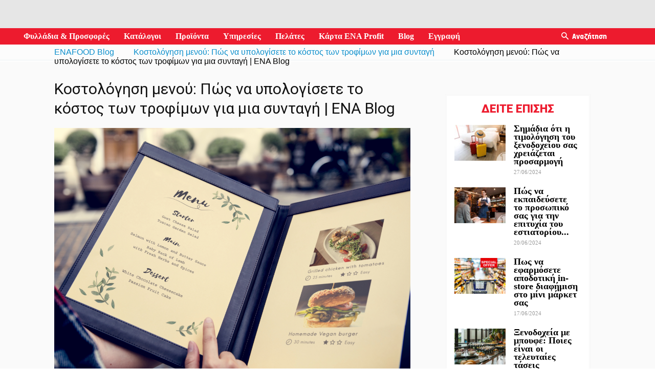

--- FILE ---
content_type: text/html; charset=UTF-8
request_url: https://blog.enafood.gr/pos-na-veltiosete-tin-epixeirisi-sas/kostologisi_menu_pws_na_upologisete_to_kostos_twn_trofimwn_gia_mia_syntagh/attachment/frame-1-nwm-3-3/
body_size: 36058
content:
<!doctype html >
<!--[if IE 8]>    <html class="ie8" lang="en"> <![endif]-->
<!--[if IE 9]>    <html class="ie9" lang="en"> <![endif]-->
<!--[if gt IE 8]><!--> <html lang="el"> <!--<![endif]-->
<head>
    <title>Κοστολόγηση μενού: Πώς να υπολογίσετε το κόστος των τροφίμων για μια συνταγή | ENA Blog - ENABLOG</title>
    <meta charset="UTF-8" />
    <meta name="viewport" content="width=device-width, initial-scale=1.0">
    <link rel="pingback" href="https://blog.enafood.gr/xmlrpc.php" />
    <meta name='robots' content='index, follow, max-image-preview:large, max-snippet:-1, max-video-preview:-1' />
	<style>img:is([sizes="auto" i], [sizes^="auto," i]) { contain-intrinsic-size: 3000px 1500px }</style>
	<link rel="icon" type="image/png" href="https://d1zuyvsun8f2xt.cloudfront.net/_ui/responsive/theme-enafood-gr/favicon.ico?buildNumber=c555907ac33">
	<!-- This site is optimized with the Yoast SEO plugin v19.4 - https://yoast.com/wordpress/plugins/seo/ -->
	<link rel="canonical" href="https://blog.enafood.gr/wp-content/uploads/2023/08/Frame-1-nwm-3.jpg" />
	<meta property="og:locale" content="el_GR" />
	<meta property="og:type" content="article" />
	<meta property="og:title" content="Κοστολόγηση μενού: Πώς να υπολογίσετε το κόστος των τροφίμων για μια συνταγή | ENA Blog - ENABLOG" />
	<meta property="og:description" content="Κοστολόγηση μενού: Πώς να υπολογίσετε το κόστος των τροφίμων για μια συνταγή | ENA Blog" />
	<meta property="og:url" content="https://blog.enafood.gr/wp-content/uploads/2023/08/Frame-1-nwm-3.jpg" />
	<meta property="og:site_name" content="ENABLOG" />
	<meta property="article:modified_time" content="2023-08-03T11:01:12+00:00" />
	<meta property="og:image" content="https://blog.enafood.gr/wp-content/uploads/2023/08/Frame-1-nwm-3.jpg" />
	<meta property="og:image:width" content="1200" />
	<meta property="og:image:height" content="840" />
	<meta property="og:image:type" content="image/jpeg" />
	<meta name="twitter:card" content="summary_large_image" />
	<script type="application/ld+json" class="yoast-schema-graph">{"@context":"https://schema.org","@graph":[{"@type":"WebSite","@id":"https://blog.enafood.gr/#website","url":"https://blog.enafood.gr/","name":"ENABLOG","description":"Blog - ENAFOOD","potentialAction":[{"@type":"SearchAction","target":{"@type":"EntryPoint","urlTemplate":"https://blog.enafood.gr/?s={search_term_string}"},"query-input":"required name=search_term_string"}],"inLanguage":"el"},{"@type":"ImageObject","inLanguage":"el","@id":"https://blog.enafood.gr/wp-content/uploads/2023/08/Frame-1-nwm-3.jpg#primaryimage","url":"https://blog.enafood.gr/wp-content/uploads/2023/08/Frame-1-nwm-3.jpg","contentUrl":"https://blog.enafood.gr/wp-content/uploads/2023/08/Frame-1-nwm-3.jpg","width":1200,"height":840,"caption":"Κοστολόγηση μενού: Πώς να υπολογίσετε το κόστος των τροφίμων για μια συνταγή | ENA Blog"},{"@type":"WebPage","@id":"https://blog.enafood.gr/wp-content/uploads/2023/08/Frame-1-nwm-3.jpg","url":"https://blog.enafood.gr/wp-content/uploads/2023/08/Frame-1-nwm-3.jpg","name":"Κοστολόγηση μενού: Πώς να υπολογίσετε το κόστος των τροφίμων για μια συνταγή | ENA Blog - ENABLOG","isPartOf":{"@id":"https://blog.enafood.gr/#website"},"primaryImageOfPage":{"@id":"https://blog.enafood.gr/wp-content/uploads/2023/08/Frame-1-nwm-3.jpg#primaryimage"},"image":{"@id":"https://blog.enafood.gr/wp-content/uploads/2023/08/Frame-1-nwm-3.jpg#primaryimage"},"thumbnailUrl":"https://blog.enafood.gr/wp-content/uploads/2023/08/Frame-1-nwm-3.jpg","datePublished":"2023-08-03T10:55:50+00:00","dateModified":"2023-08-03T11:01:12+00:00","breadcrumb":{"@id":"https://blog.enafood.gr/wp-content/uploads/2023/08/Frame-1-nwm-3.jpg#breadcrumb"},"inLanguage":"el","potentialAction":[{"@type":"ReadAction","target":["https://blog.enafood.gr/wp-content/uploads/2023/08/Frame-1-nwm-3.jpg"]}]},{"@type":"BreadcrumbList","@id":"https://blog.enafood.gr/wp-content/uploads/2023/08/Frame-1-nwm-3.jpg#breadcrumb","itemListElement":[{"@type":"ListItem","position":1,"name":"Home","item":"https://blog.enafood.gr/"},{"@type":"ListItem","position":2,"name":"ΠΩΣ ΝΑ ΒΕΛΤΙΩΣΕΤΕ ΤΗΝ ΕΠΙΧΕΙΡΗΣΗ ΣΑΣ","item":"https://blog.enafood.gr/category/pos-na-veltiosete-tin-epixeirisi-sas/"},{"@type":"ListItem","position":3,"name":"Κοστολόγηση μενού: Πώς να υπολογίσετε το κόστος των τροφίμων για μια συνταγή","item":"https://blog.enafood.gr/pos-na-veltiosete-tin-epixeirisi-sas/kostologisi_menu_pws_na_upologisete_to_kostos_twn_trofimwn_gia_mia_syntagh/"},{"@type":"ListItem","position":4,"name":"Κοστολόγηση μενού: Πώς να υπολογίσετε το κόστος των τροφίμων για μια συνταγή | ENA Blog"}]}]}</script>
	<!-- / Yoast SEO plugin. -->


<link rel='dns-prefetch' href='//fonts.googleapis.com' />
<script type="text/javascript">
/* <![CDATA[ */
window._wpemojiSettings = {"baseUrl":"https:\/\/s.w.org\/images\/core\/emoji\/16.0.1\/72x72\/","ext":".png","svgUrl":"https:\/\/s.w.org\/images\/core\/emoji\/16.0.1\/svg\/","svgExt":".svg","source":{"concatemoji":"https:\/\/blog.enafood.gr\/wp-includes\/js\/wp-emoji-release.min.js?ver=6.8.3"}};
/*! This file is auto-generated */
!function(s,n){var o,i,e;function c(e){try{var t={supportTests:e,timestamp:(new Date).valueOf()};sessionStorage.setItem(o,JSON.stringify(t))}catch(e){}}function p(e,t,n){e.clearRect(0,0,e.canvas.width,e.canvas.height),e.fillText(t,0,0);var t=new Uint32Array(e.getImageData(0,0,e.canvas.width,e.canvas.height).data),a=(e.clearRect(0,0,e.canvas.width,e.canvas.height),e.fillText(n,0,0),new Uint32Array(e.getImageData(0,0,e.canvas.width,e.canvas.height).data));return t.every(function(e,t){return e===a[t]})}function u(e,t){e.clearRect(0,0,e.canvas.width,e.canvas.height),e.fillText(t,0,0);for(var n=e.getImageData(16,16,1,1),a=0;a<n.data.length;a++)if(0!==n.data[a])return!1;return!0}function f(e,t,n,a){switch(t){case"flag":return n(e,"\ud83c\udff3\ufe0f\u200d\u26a7\ufe0f","\ud83c\udff3\ufe0f\u200b\u26a7\ufe0f")?!1:!n(e,"\ud83c\udde8\ud83c\uddf6","\ud83c\udde8\u200b\ud83c\uddf6")&&!n(e,"\ud83c\udff4\udb40\udc67\udb40\udc62\udb40\udc65\udb40\udc6e\udb40\udc67\udb40\udc7f","\ud83c\udff4\u200b\udb40\udc67\u200b\udb40\udc62\u200b\udb40\udc65\u200b\udb40\udc6e\u200b\udb40\udc67\u200b\udb40\udc7f");case"emoji":return!a(e,"\ud83e\udedf")}return!1}function g(e,t,n,a){var r="undefined"!=typeof WorkerGlobalScope&&self instanceof WorkerGlobalScope?new OffscreenCanvas(300,150):s.createElement("canvas"),o=r.getContext("2d",{willReadFrequently:!0}),i=(o.textBaseline="top",o.font="600 32px Arial",{});return e.forEach(function(e){i[e]=t(o,e,n,a)}),i}function t(e){var t=s.createElement("script");t.src=e,t.defer=!0,s.head.appendChild(t)}"undefined"!=typeof Promise&&(o="wpEmojiSettingsSupports",i=["flag","emoji"],n.supports={everything:!0,everythingExceptFlag:!0},e=new Promise(function(e){s.addEventListener("DOMContentLoaded",e,{once:!0})}),new Promise(function(t){var n=function(){try{var e=JSON.parse(sessionStorage.getItem(o));if("object"==typeof e&&"number"==typeof e.timestamp&&(new Date).valueOf()<e.timestamp+604800&&"object"==typeof e.supportTests)return e.supportTests}catch(e){}return null}();if(!n){if("undefined"!=typeof Worker&&"undefined"!=typeof OffscreenCanvas&&"undefined"!=typeof URL&&URL.createObjectURL&&"undefined"!=typeof Blob)try{var e="postMessage("+g.toString()+"("+[JSON.stringify(i),f.toString(),p.toString(),u.toString()].join(",")+"));",a=new Blob([e],{type:"text/javascript"}),r=new Worker(URL.createObjectURL(a),{name:"wpTestEmojiSupports"});return void(r.onmessage=function(e){c(n=e.data),r.terminate(),t(n)})}catch(e){}c(n=g(i,f,p,u))}t(n)}).then(function(e){for(var t in e)n.supports[t]=e[t],n.supports.everything=n.supports.everything&&n.supports[t],"flag"!==t&&(n.supports.everythingExceptFlag=n.supports.everythingExceptFlag&&n.supports[t]);n.supports.everythingExceptFlag=n.supports.everythingExceptFlag&&!n.supports.flag,n.DOMReady=!1,n.readyCallback=function(){n.DOMReady=!0}}).then(function(){return e}).then(function(){var e;n.supports.everything||(n.readyCallback(),(e=n.source||{}).concatemoji?t(e.concatemoji):e.wpemoji&&e.twemoji&&(t(e.twemoji),t(e.wpemoji)))}))}((window,document),window._wpemojiSettings);
/* ]]> */
</script>
<link rel='stylesheet' id='beeteam_front_fontawsome_css-css' href='https://blog.enafood.gr/wp-content/plugins/ultimate-layouts-vc/assets/front-end/fontawesome/css/font-awesome.min.css?ver=2.2.0' type='text/css' media='all' />
<link rel='stylesheet' id='beeteam_front_animate_css-css' href='https://blog.enafood.gr/wp-content/plugins/ultimate-layouts-vc/assets/front-end/animate.css?ver=2.2.0' type='text/css' media='all' />
<link rel='stylesheet' id='beeteam_front_slick_css-css' href='https://blog.enafood.gr/wp-content/plugins/ultimate-layouts-vc/assets/front-end/slick/slick.css?ver=2.2.0' type='text/css' media='all' />
<link rel='stylesheet' id='beeteam_front_loadawsome_css-css' href='https://blog.enafood.gr/wp-content/plugins/ultimate-layouts-vc/assets/front-end/loaders.css?ver=2.2.0' type='text/css' media='all' />
<link rel='stylesheet' id='beeteam_front_priority_css-css' href='https://blog.enafood.gr/wp-content/plugins/ultimate-layouts-vc/assets/front-end/priority-navigation/priority-nav-core.css?ver=2.2.0' type='text/css' media='all' />
<link rel='stylesheet' id='beeteam_front_hover_css-css' href='https://blog.enafood.gr/wp-content/plugins/ultimate-layouts-vc/assets/front-end/hover-css/hover.css?ver=2.2.0' type='text/css' media='all' />
<link rel='stylesheet' id='beeteam_front_pagination_css-css' href='https://blog.enafood.gr/wp-content/plugins/ultimate-layouts-vc/assets/front-end/pagination/pagination.css?ver=2.2.0' type='text/css' media='all' />
<link rel='stylesheet' id='beeteam_front_malihu_css-css' href='https://blog.enafood.gr/wp-content/plugins/ultimate-layouts-vc/assets/front-end/malihuscroll/jquery.mCustomScrollbar.min.css?ver=2.2.0' type='text/css' media='all' />
<style id='wp-emoji-styles-inline-css' type='text/css'>

	img.wp-smiley, img.emoji {
		display: inline !important;
		border: none !important;
		box-shadow: none !important;
		height: 1em !important;
		width: 1em !important;
		margin: 0 0.07em !important;
		vertical-align: -0.1em !important;
		background: none !important;
		padding: 0 !important;
	}
</style>
<link rel='stylesheet' id='wp-block-library-css' href='https://blog.enafood.gr/wp-includes/css/dist/block-library/style.min.css?ver=6.8.3' type='text/css' media='all' />
<style id='classic-theme-styles-inline-css' type='text/css'>
/*! This file is auto-generated */
.wp-block-button__link{color:#fff;background-color:#32373c;border-radius:9999px;box-shadow:none;text-decoration:none;padding:calc(.667em + 2px) calc(1.333em + 2px);font-size:1.125em}.wp-block-file__button{background:#32373c;color:#fff;text-decoration:none}
</style>
<style id='global-styles-inline-css' type='text/css'>
:root{--wp--preset--aspect-ratio--square: 1;--wp--preset--aspect-ratio--4-3: 4/3;--wp--preset--aspect-ratio--3-4: 3/4;--wp--preset--aspect-ratio--3-2: 3/2;--wp--preset--aspect-ratio--2-3: 2/3;--wp--preset--aspect-ratio--16-9: 16/9;--wp--preset--aspect-ratio--9-16: 9/16;--wp--preset--color--black: #000000;--wp--preset--color--cyan-bluish-gray: #abb8c3;--wp--preset--color--white: #ffffff;--wp--preset--color--pale-pink: #f78da7;--wp--preset--color--vivid-red: #cf2e2e;--wp--preset--color--luminous-vivid-orange: #ff6900;--wp--preset--color--luminous-vivid-amber: #fcb900;--wp--preset--color--light-green-cyan: #7bdcb5;--wp--preset--color--vivid-green-cyan: #00d084;--wp--preset--color--pale-cyan-blue: #8ed1fc;--wp--preset--color--vivid-cyan-blue: #0693e3;--wp--preset--color--vivid-purple: #9b51e0;--wp--preset--gradient--vivid-cyan-blue-to-vivid-purple: linear-gradient(135deg,rgba(6,147,227,1) 0%,rgb(155,81,224) 100%);--wp--preset--gradient--light-green-cyan-to-vivid-green-cyan: linear-gradient(135deg,rgb(122,220,180) 0%,rgb(0,208,130) 100%);--wp--preset--gradient--luminous-vivid-amber-to-luminous-vivid-orange: linear-gradient(135deg,rgba(252,185,0,1) 0%,rgba(255,105,0,1) 100%);--wp--preset--gradient--luminous-vivid-orange-to-vivid-red: linear-gradient(135deg,rgba(255,105,0,1) 0%,rgb(207,46,46) 100%);--wp--preset--gradient--very-light-gray-to-cyan-bluish-gray: linear-gradient(135deg,rgb(238,238,238) 0%,rgb(169,184,195) 100%);--wp--preset--gradient--cool-to-warm-spectrum: linear-gradient(135deg,rgb(74,234,220) 0%,rgb(151,120,209) 20%,rgb(207,42,186) 40%,rgb(238,44,130) 60%,rgb(251,105,98) 80%,rgb(254,248,76) 100%);--wp--preset--gradient--blush-light-purple: linear-gradient(135deg,rgb(255,206,236) 0%,rgb(152,150,240) 100%);--wp--preset--gradient--blush-bordeaux: linear-gradient(135deg,rgb(254,205,165) 0%,rgb(254,45,45) 50%,rgb(107,0,62) 100%);--wp--preset--gradient--luminous-dusk: linear-gradient(135deg,rgb(255,203,112) 0%,rgb(199,81,192) 50%,rgb(65,88,208) 100%);--wp--preset--gradient--pale-ocean: linear-gradient(135deg,rgb(255,245,203) 0%,rgb(182,227,212) 50%,rgb(51,167,181) 100%);--wp--preset--gradient--electric-grass: linear-gradient(135deg,rgb(202,248,128) 0%,rgb(113,206,126) 100%);--wp--preset--gradient--midnight: linear-gradient(135deg,rgb(2,3,129) 0%,rgb(40,116,252) 100%);--wp--preset--font-size--small: 13px;--wp--preset--font-size--medium: 20px;--wp--preset--font-size--large: 36px;--wp--preset--font-size--x-large: 42px;--wp--preset--spacing--20: 0.44rem;--wp--preset--spacing--30: 0.67rem;--wp--preset--spacing--40: 1rem;--wp--preset--spacing--50: 1.5rem;--wp--preset--spacing--60: 2.25rem;--wp--preset--spacing--70: 3.38rem;--wp--preset--spacing--80: 5.06rem;--wp--preset--shadow--natural: 6px 6px 9px rgba(0, 0, 0, 0.2);--wp--preset--shadow--deep: 12px 12px 50px rgba(0, 0, 0, 0.4);--wp--preset--shadow--sharp: 6px 6px 0px rgba(0, 0, 0, 0.2);--wp--preset--shadow--outlined: 6px 6px 0px -3px rgba(255, 255, 255, 1), 6px 6px rgba(0, 0, 0, 1);--wp--preset--shadow--crisp: 6px 6px 0px rgba(0, 0, 0, 1);}:where(.is-layout-flex){gap: 0.5em;}:where(.is-layout-grid){gap: 0.5em;}body .is-layout-flex{display: flex;}.is-layout-flex{flex-wrap: wrap;align-items: center;}.is-layout-flex > :is(*, div){margin: 0;}body .is-layout-grid{display: grid;}.is-layout-grid > :is(*, div){margin: 0;}:where(.wp-block-columns.is-layout-flex){gap: 2em;}:where(.wp-block-columns.is-layout-grid){gap: 2em;}:where(.wp-block-post-template.is-layout-flex){gap: 1.25em;}:where(.wp-block-post-template.is-layout-grid){gap: 1.25em;}.has-black-color{color: var(--wp--preset--color--black) !important;}.has-cyan-bluish-gray-color{color: var(--wp--preset--color--cyan-bluish-gray) !important;}.has-white-color{color: var(--wp--preset--color--white) !important;}.has-pale-pink-color{color: var(--wp--preset--color--pale-pink) !important;}.has-vivid-red-color{color: var(--wp--preset--color--vivid-red) !important;}.has-luminous-vivid-orange-color{color: var(--wp--preset--color--luminous-vivid-orange) !important;}.has-luminous-vivid-amber-color{color: var(--wp--preset--color--luminous-vivid-amber) !important;}.has-light-green-cyan-color{color: var(--wp--preset--color--light-green-cyan) !important;}.has-vivid-green-cyan-color{color: var(--wp--preset--color--vivid-green-cyan) !important;}.has-pale-cyan-blue-color{color: var(--wp--preset--color--pale-cyan-blue) !important;}.has-vivid-cyan-blue-color{color: var(--wp--preset--color--vivid-cyan-blue) !important;}.has-vivid-purple-color{color: var(--wp--preset--color--vivid-purple) !important;}.has-black-background-color{background-color: var(--wp--preset--color--black) !important;}.has-cyan-bluish-gray-background-color{background-color: var(--wp--preset--color--cyan-bluish-gray) !important;}.has-white-background-color{background-color: var(--wp--preset--color--white) !important;}.has-pale-pink-background-color{background-color: var(--wp--preset--color--pale-pink) !important;}.has-vivid-red-background-color{background-color: var(--wp--preset--color--vivid-red) !important;}.has-luminous-vivid-orange-background-color{background-color: var(--wp--preset--color--luminous-vivid-orange) !important;}.has-luminous-vivid-amber-background-color{background-color: var(--wp--preset--color--luminous-vivid-amber) !important;}.has-light-green-cyan-background-color{background-color: var(--wp--preset--color--light-green-cyan) !important;}.has-vivid-green-cyan-background-color{background-color: var(--wp--preset--color--vivid-green-cyan) !important;}.has-pale-cyan-blue-background-color{background-color: var(--wp--preset--color--pale-cyan-blue) !important;}.has-vivid-cyan-blue-background-color{background-color: var(--wp--preset--color--vivid-cyan-blue) !important;}.has-vivid-purple-background-color{background-color: var(--wp--preset--color--vivid-purple) !important;}.has-black-border-color{border-color: var(--wp--preset--color--black) !important;}.has-cyan-bluish-gray-border-color{border-color: var(--wp--preset--color--cyan-bluish-gray) !important;}.has-white-border-color{border-color: var(--wp--preset--color--white) !important;}.has-pale-pink-border-color{border-color: var(--wp--preset--color--pale-pink) !important;}.has-vivid-red-border-color{border-color: var(--wp--preset--color--vivid-red) !important;}.has-luminous-vivid-orange-border-color{border-color: var(--wp--preset--color--luminous-vivid-orange) !important;}.has-luminous-vivid-amber-border-color{border-color: var(--wp--preset--color--luminous-vivid-amber) !important;}.has-light-green-cyan-border-color{border-color: var(--wp--preset--color--light-green-cyan) !important;}.has-vivid-green-cyan-border-color{border-color: var(--wp--preset--color--vivid-green-cyan) !important;}.has-pale-cyan-blue-border-color{border-color: var(--wp--preset--color--pale-cyan-blue) !important;}.has-vivid-cyan-blue-border-color{border-color: var(--wp--preset--color--vivid-cyan-blue) !important;}.has-vivid-purple-border-color{border-color: var(--wp--preset--color--vivid-purple) !important;}.has-vivid-cyan-blue-to-vivid-purple-gradient-background{background: var(--wp--preset--gradient--vivid-cyan-blue-to-vivid-purple) !important;}.has-light-green-cyan-to-vivid-green-cyan-gradient-background{background: var(--wp--preset--gradient--light-green-cyan-to-vivid-green-cyan) !important;}.has-luminous-vivid-amber-to-luminous-vivid-orange-gradient-background{background: var(--wp--preset--gradient--luminous-vivid-amber-to-luminous-vivid-orange) !important;}.has-luminous-vivid-orange-to-vivid-red-gradient-background{background: var(--wp--preset--gradient--luminous-vivid-orange-to-vivid-red) !important;}.has-very-light-gray-to-cyan-bluish-gray-gradient-background{background: var(--wp--preset--gradient--very-light-gray-to-cyan-bluish-gray) !important;}.has-cool-to-warm-spectrum-gradient-background{background: var(--wp--preset--gradient--cool-to-warm-spectrum) !important;}.has-blush-light-purple-gradient-background{background: var(--wp--preset--gradient--blush-light-purple) !important;}.has-blush-bordeaux-gradient-background{background: var(--wp--preset--gradient--blush-bordeaux) !important;}.has-luminous-dusk-gradient-background{background: var(--wp--preset--gradient--luminous-dusk) !important;}.has-pale-ocean-gradient-background{background: var(--wp--preset--gradient--pale-ocean) !important;}.has-electric-grass-gradient-background{background: var(--wp--preset--gradient--electric-grass) !important;}.has-midnight-gradient-background{background: var(--wp--preset--gradient--midnight) !important;}.has-small-font-size{font-size: var(--wp--preset--font-size--small) !important;}.has-medium-font-size{font-size: var(--wp--preset--font-size--medium) !important;}.has-large-font-size{font-size: var(--wp--preset--font-size--large) !important;}.has-x-large-font-size{font-size: var(--wp--preset--font-size--x-large) !important;}
:where(.wp-block-post-template.is-layout-flex){gap: 1.25em;}:where(.wp-block-post-template.is-layout-grid){gap: 1.25em;}
:where(.wp-block-columns.is-layout-flex){gap: 2em;}:where(.wp-block-columns.is-layout-grid){gap: 2em;}
:root :where(.wp-block-pullquote){font-size: 1.5em;line-height: 1.6;}
</style>
<link rel='stylesheet' id='edsanimate-animo-css-css' href='https://blog.enafood.gr/wp-content/plugins/animate-it/assets/css/animate-animo.css?ver=6.8.3' type='text/css' media='all' />
<link rel='stylesheet' id='wpurp_style_minified-css' href='https://blog.enafood.gr/wp-content/plugins/wp-ultimate-recipe/assets/wpurp-public.css?ver=3.13.0' type='text/css' media='all' />
<link rel='stylesheet' id='wpurp_style1-css' href='https://blog.enafood.gr/wp-content/plugins/wp-ultimate-recipe/vendor/font-awesome/css/font-awesome.min.css?ver=3.13.0' type='text/css' media='all' />
<link rel='stylesheet' id='wpurp_style2-css' href='https://fonts.googleapis.com/css?family=Open+Sans&#038;ver=3.13.0' type='text/css' media='all' />
<link rel='stylesheet' id='google-fonts-style-css' href='https://fonts.googleapis.com/css?family=Open+Sans%3A300italic%2C400%2C400italic%2C600%2C600italic%2C700%7CRoboto%3A300%2C400%2C400italic%2C500%2C500italic%2C700%2C900&#038;subset=greek%2Cgreek-ext&#038;ver=8.7.2' type='text/css' media='all' />
<link rel='stylesheet' id='bsf-Defaults-css' href='https://blog.enafood.gr/wp-content/uploads/smile_fonts/Defaults/Defaults.css?ver=3.19.8' type='text/css' media='all' />
<link rel='stylesheet' id='js_composer_front-css' href='https://blog.enafood.gr/wp-content/plugins/js_composer/assets/css/js_composer.min.css?ver=6.5.0' type='text/css' media='all' />
<link rel='stylesheet' id='td-theme-css' href='https://blog.enafood.gr/wp-content/themes/Newspaper/style.css?ver=8.7.2' type='text/css' media='all' />
<link rel='stylesheet' id='td-theme-child-css' href='https://blog.enafood.gr/wp-content/themes/Newspaper%20-%20Child/style.css?ver=8.7.2c' type='text/css' media='all' />
<link rel='stylesheet' id='ul_bete_front_css-css' href='https://blog.enafood.gr/wp-content/plugins/ultimate-layouts-vc/assets/front-end/core.css?ver=2.2.0' type='text/css' media='all' />
<script type="text/javascript" src="https://blog.enafood.gr/wp-content/plugins/ultimate-layouts-vc/assets/front-end/lazysizes.js?ver=2.2.0" id="beeteam_front_lazysizes_js-js"></script>
<script type="text/javascript" src="https://blog.enafood.gr/wp-includes/js/jquery/jquery.min.js?ver=3.7.1" id="jquery-core-js"></script>
<script type="text/javascript" src="https://blog.enafood.gr/wp-includes/js/jquery/jquery-migrate.min.js?ver=3.4.1" id="jquery-migrate-js"></script>
<link rel="https://api.w.org/" href="https://blog.enafood.gr/wp-json/" /><link rel="alternate" title="JSON" type="application/json" href="https://blog.enafood.gr/wp-json/wp/v2/media/6804" /><link rel="EditURI" type="application/rsd+xml" title="RSD" href="https://blog.enafood.gr/xmlrpc.php?rsd" />
<meta name="generator" content="WordPress 6.8.3" />
<link rel='shortlink' href='https://blog.enafood.gr/?p=6804' />
<link rel="alternate" title="oEmbed (JSON)" type="application/json+oembed" href="https://blog.enafood.gr/wp-json/oembed/1.0/embed?url=https%3A%2F%2Fblog.enafood.gr%2Fpos-na-veltiosete-tin-epixeirisi-sas%2Fkostologisi_menu_pws_na_upologisete_to_kostos_twn_trofimwn_gia_mia_syntagh%2Fattachment%2Fframe-1-nwm-3-3%2F" />
<link rel="alternate" title="oEmbed (XML)" type="text/xml+oembed" href="https://blog.enafood.gr/wp-json/oembed/1.0/embed?url=https%3A%2F%2Fblog.enafood.gr%2Fpos-na-veltiosete-tin-epixeirisi-sas%2Fkostologisi_menu_pws_na_upologisete_to_kostos_twn_trofimwn_gia_mia_syntagh%2Fattachment%2Fframe-1-nwm-3-3%2F&#038;format=xml" />
<script async>(function(s,u,m,o,j,v){j=u.createElement(m);v=u.getElementsByTagName(m)[0];j.async=1;j.src=o;j.dataset.sumoSiteId='fcdff50019689b002ea5e10016d15900637a3e00c2519b0082c191008a853200';j.dataset.sumoPlatform='wordpress';v.parentNode.insertBefore(j,v)})(window,document,'script','//load.sumo.com/');</script>	<script>
	var digitalData = {"page":{"pageInfo":{"pageID":"\u039a\u03bf\u03c3\u03c4\u03bf\u03bb\u03cc\u03b3\u03b7\u03c3\u03b7 \u03bc\u03b5\u03bd\u03bf\u03cd: \u03a0\u03ce\u03c2 \u03bd\u03b1 \u03c5\u03c0\u03bf\u03bb\u03bf\u03b3\u03af\u03c3\u03b5\u03c4\u03b5 \u03c4\u03bf \u03ba\u03cc\u03c3\u03c4\u03bf\u03c2 \u03c4\u03c9\u03bd \u03c4\u03c1\u03bf\u03c6\u03af\u03bc\u03c9\u03bd \u03b3\u03b9\u03b1 \u03bc\u03b9\u03b1 \u03c3\u03c5\u03bd\u03c4\u03b1\u03b3\u03ae | ENA Blog","language":"gr","onsiteSearchTerm":"","onsiteSearchResults":"","digitalChannel":"blog_enafood.gr","siteCategory":"blog"},"category":{"primaryCategory":"undefined","subCategory1":"","subCategory2":"","pageType":"article page"}}};
    </script>
	<script type="text/javascript" src="https://assets.adobedtm.com/76cdad83e45a96b9f01c9db4abe1c4a38f1a6291/satelliteLib-244aff16dd60b091c3ad7004ce669c2b336639cc.js"></script>

    <!--[if lt IE 9]><script src="https://html5shim.googlecode.com/svn/trunk/html5.js"></script><![endif]-->
    <meta name="generator" content="Powered by WPBakery Page Builder - drag and drop page builder for WordPress."/>

<!-- JS generated by theme -->

<script>
    
    

	    var tdBlocksArray = []; //here we store all the items for the current page

	    //td_block class - each ajax block uses a object of this class for requests
	    function tdBlock() {
		    this.id = '';
		    this.block_type = 1; //block type id (1-234 etc)
		    this.atts = '';
		    this.td_column_number = '';
		    this.td_current_page = 1; //
		    this.post_count = 0; //from wp
		    this.found_posts = 0; //from wp
		    this.max_num_pages = 0; //from wp
		    this.td_filter_value = ''; //current live filter value
		    this.is_ajax_running = false;
		    this.td_user_action = ''; // load more or infinite loader (used by the animation)
		    this.header_color = '';
		    this.ajax_pagination_infinite_stop = ''; //show load more at page x
	    }


        // td_js_generator - mini detector
        (function(){
            var htmlTag = document.getElementsByTagName("html")[0];

	        if ( navigator.userAgent.indexOf("MSIE 10.0") > -1 ) {
                htmlTag.className += ' ie10';
            }

            if ( !!navigator.userAgent.match(/Trident.*rv\:11\./) ) {
                htmlTag.className += ' ie11';
            }

	        if ( navigator.userAgent.indexOf("Edge") > -1 ) {
                htmlTag.className += ' ieEdge';
            }

            if ( /(iPad|iPhone|iPod)/g.test(navigator.userAgent) ) {
                htmlTag.className += ' td-md-is-ios';
            }

            var user_agent = navigator.userAgent.toLowerCase();
            if ( user_agent.indexOf("android") > -1 ) {
                htmlTag.className += ' td-md-is-android';
            }

            if ( -1 !== navigator.userAgent.indexOf('Mac OS X')  ) {
                htmlTag.className += ' td-md-is-os-x';
            }

            if ( /chrom(e|ium)/.test(navigator.userAgent.toLowerCase()) ) {
               htmlTag.className += ' td-md-is-chrome';
            }

            if ( -1 !== navigator.userAgent.indexOf('Firefox') ) {
                htmlTag.className += ' td-md-is-firefox';
            }

            if ( -1 !== navigator.userAgent.indexOf('Safari') && -1 === navigator.userAgent.indexOf('Chrome') ) {
                htmlTag.className += ' td-md-is-safari';
            }

            if( -1 !== navigator.userAgent.indexOf('IEMobile') ){
                htmlTag.className += ' td-md-is-iemobile';
            }

        })();




        var tdLocalCache = {};

        ( function () {
            "use strict";

            tdLocalCache = {
                data: {},
                remove: function (resource_id) {
                    delete tdLocalCache.data[resource_id];
                },
                exist: function (resource_id) {
                    return tdLocalCache.data.hasOwnProperty(resource_id) && tdLocalCache.data[resource_id] !== null;
                },
                get: function (resource_id) {
                    return tdLocalCache.data[resource_id];
                },
                set: function (resource_id, cachedData) {
                    tdLocalCache.remove(resource_id);
                    tdLocalCache.data[resource_id] = cachedData;
                }
            };
        })();

    
    
var td_viewport_interval_list=[{"limitBottom":767,"sidebarWidth":228},{"limitBottom":1018,"sidebarWidth":300},{"limitBottom":1140,"sidebarWidth":324}];
var td_animation_stack_effect="type0";
var tds_animation_stack=true;
var td_animation_stack_specific_selectors=".entry-thumb, img";
var td_animation_stack_general_selectors=".td-animation-stack img, .td-animation-stack .entry-thumb, .post img";
var td_ajax_url="https:\/\/blog.enafood.gr\/wp-admin\/admin-ajax.php?td_theme_name=Newspaper&v=8.7.2";
var td_get_template_directory_uri="https:\/\/blog.enafood.gr\/wp-content\/themes\/Newspaper";
var tds_snap_menu="snap";
var tds_logo_on_sticky="show_header_logo";
var tds_header_style="5";
var td_please_wait="\u03a0\u03b1\u03c1\u03b1\u03ba\u03b1\u03bb\u03bf\u03cd\u03bc\u03b5 \u03c0\u03b5\u03c1\u03b9\u03bc\u03ad\u03bd\u03b5\u03c4\u03b5...";
var td_email_user_pass_incorrect="\u03a7\u03c1\u03ae\u03c3\u03c4\u03b7\u03c2 \u03ae \u03ba\u03c9\u03b4\u03b9\u03ba\u03cc\u03c2 \u03bb\u03b1\u03bd\u03b8\u03b1\u03c3\u03bc\u03ad\u03bd\u03bf\u03c2!";
var td_email_user_incorrect="Email \u03ae \u03cc\u03bd\u03bf\u03bc\u03b1 \u03c7\u03c1\u03ae\u03c3\u03c4\u03b7 \u03bb\u03b1\u03bd\u03b8\u03b1\u03c3\u03bc\u03ad\u03bd\u03bf!";
var td_email_incorrect="Email \u03bb\u03b1\u03bd\u03b8\u03b1\u03c3\u03bc\u03ad\u03bd\u03bf!";
var tds_more_articles_on_post_enable="";
var tds_more_articles_on_post_time_to_wait="";
var tds_more_articles_on_post_pages_distance_from_top=0;
var tds_theme_color_site_wide="#ed1b2e";
var tds_smart_sidebar="";
var tdThemeName="Newspaper";
var td_magnific_popup_translation_tPrev="\u03a0\u03c1\u03bf\u03b7\u03b3\u03bf\u03cd\u03bc\u03b5\u03bd\u03bf (\u039a\u03bf\u03c5\u03bc\u03c0\u03af \u03b1\u03c1\u03b9\u03c3\u03c4\u03b5\u03c1\u03bf\u03cd \u03b2\u03ad\u03bb\u03bf\u03c5\u03c2)";
var td_magnific_popup_translation_tNext="\u0395\u03c0\u03cc\u03bc\u03b5\u03bd\u03bf (\u039a\u03bf\u03c5\u03bc\u03c0\u03af \u03b4\u03b5\u03be\u03b9\u03bf\u03cd \u03b2\u03ad\u03bb\u03bf\u03c5\u03c2)";
var td_magnific_popup_translation_tCounter="%curr% \u03b1\u03c0\u03cc %total%";
var td_magnific_popup_translation_ajax_tError="\u03a4\u03bf \u03c0\u03b5\u03c1\u03b9\u03b5\u03c7\u03cc\u03bc\u03b5\u03bd\u03bf \u03b1\u03c0\u03cc %url% \u03b4\u03b5\u03bd \u03ae\u03c4\u03b1\u03bd \u03b4\u03c5\u03bd\u03b1\u03c4\u03cc \u03bd\u03b1 \u03c6\u03bf\u03c1\u03c4\u03c9\u03b8\u03b5\u03af.";
var td_magnific_popup_translation_image_tError="\u0397 \u03b5\u03b9\u03ba\u03cc\u03bd\u03b1 #%curr% \u03b4\u03b5\u03bd \u03ae\u03c4\u03b1\u03bd \u03b4\u03c5\u03bd\u03b1\u03c4\u03cc \u03bd\u03b1 \u03c6\u03bf\u03c1\u03c4\u03c9\u03b8\u03b5\u03af.";
var tdDateNamesI18n={"month_names":["\u0399\u03b1\u03bd\u03bf\u03c5\u03ac\u03c1\u03b9\u03bf\u03c2","\u03a6\u03b5\u03b2\u03c1\u03bf\u03c5\u03ac\u03c1\u03b9\u03bf\u03c2","\u039c\u03ac\u03c1\u03c4\u03b9\u03bf\u03c2","\u0391\u03c0\u03c1\u03af\u03bb\u03b9\u03bf\u03c2","\u039c\u03ac\u03b9\u03bf\u03c2","\u0399\u03bf\u03cd\u03bd\u03b9\u03bf\u03c2","\u0399\u03bf\u03cd\u03bb\u03b9\u03bf\u03c2","\u0391\u03cd\u03b3\u03bf\u03c5\u03c3\u03c4\u03bf\u03c2","\u03a3\u03b5\u03c0\u03c4\u03ad\u03bc\u03b2\u03c1\u03b9\u03bf\u03c2","\u039f\u03ba\u03c4\u03ce\u03b2\u03c1\u03b9\u03bf\u03c2","\u039d\u03bf\u03ad\u03bc\u03b2\u03c1\u03b9\u03bf\u03c2","\u0394\u03b5\u03ba\u03ad\u03bc\u03b2\u03c1\u03b9\u03bf\u03c2"],"month_names_short":["\u0399\u03b1\u03bd","\u03a6\u03b5\u03b2","\u039c\u03b1\u03c1","\u0391\u03c0\u03c1","\u039c\u03ac\u03b9","\u0399\u03bf\u03cd\u03bd","\u0399\u03bf\u03cd\u03bb","\u0391\u03c5\u03b3","\u03a3\u03b5\u03c0","\u039f\u03ba\u03c4","\u039d\u03bf\u03ad","\u0394\u03b5\u03ba"],"day_names":["\u039a\u03c5\u03c1\u03b9\u03b1\u03ba\u03ae","\u0394\u03b5\u03c5\u03c4\u03ad\u03c1\u03b1","\u03a4\u03c1\u03af\u03c4\u03b7","\u03a4\u03b5\u03c4\u03ac\u03c1\u03c4\u03b7","\u03a0\u03ad\u03bc\u03c0\u03c4\u03b7","\u03a0\u03b1\u03c1\u03b1\u03c3\u03ba\u03b5\u03c5\u03ae","\u03a3\u03ac\u03b2\u03b2\u03b1\u03c4\u03bf"],"day_names_short":["\u039a\u03c5","\u0394\u03b5","\u03a4\u03c1","\u03a4\u03b5","\u03a0\u03b5","\u03a0\u03b1","\u03a3\u03b1"]};
var td_ad_background_click_link="";
var td_ad_background_click_target="";
</script>

<script type="application/ld+json">
                        {
                            "@context": "http://schema.org",
                            "@type": "BreadcrumbList",
                            "itemListElement": [{
                            "@type": "ListItem",
                            "position": 1,
                                "item": {
                                "@type": "WebSite",
                                "@id": "https://blog.enafood.gr/",
                                "name": "ENAFOOD Blog"                                               
                            }
                        },{
                            "@type": "ListItem",
                            "position": 2,
                                "item": {
                                "@type": "WebPage",
                                "@id": "https://blog.enafood.gr/pos-na-veltiosete-tin-epixeirisi-sas/kostologisi_menu_pws_na_upologisete_to_kostos_twn_trofimwn_gia_mia_syntagh/",
                                "name": "Κοστολόγηση μενού: Πώς να υπολογίσετε το κόστος των τροφίμων για μια συνταγή"
                            }
                        },{
                            "@type": "ListItem",
                            "position": 3,
                                "item": {
                                "@type": "WebPage",
                                "@id": "",
                                "name": "Κοστολόγηση μενού: Πώς να υπολογίσετε το κόστος των τροφίμων για μια συνταγή | ENA Blog"                                
                            }
                        }    ]
                        }
                       </script>		<style type="text/css" id="wp-custom-css">
			.mobile-custom-footer {
	background: #222;
	padding: 0 20px;
	margin-bottom: -40px;
}

.mobile-custom-footer li{
	margin-left: 0;
}

.wpurp-box { 

display:none !important; }

#td-header-menu a:hover{
	color:#ffffff!important;
}

.ef-red{
color:#ed1b2e!important;
}


@font-face{font-family:PFHandbookPro;src:url(https://d1zuyvsun8f2xt.cloudfront.net/_ui/responsive/common/fonts/HandbookPro/PFHandbookPro-Thin.eot);src:url(https://d1zuyvsun8f2xt.cloudfront.net/_ui/responsive/common/fonts/HandbookPro/PFHandbookPro-Thin.eot?#iefix) format('embedded-opentype'),url(https://d1zuyvsun8f2xt.cloudfront.net/_ui/responsive/common/fonts/HandbookPro/PFHandbookPro-Thin.woff) format('woff'),url(https://d1zuyvsun8f2xt.cloudfront.net/_ui/responsive/common/fonts/HandbookPro/PFHandbookPro-Thin.ttf) format('truetype'),url(https://d1zuyvsun8f2xt.cloudfront.net/_ui/responsive/common/fonts/HandbookPro/PFHandbookPro-Thin.svg) format('svg');font-weight:200;font-style:normal}

@font-face{font-family:PFHandbookPro;src:url(https://d1zuyvsun8f2xt.cloudfront.net/_ui/responsive/common/fonts/HandbookPro/PFHandbookPro-Regular.eot);src:url(https://d1zuyvsun8f2xt.cloudfront.net/_ui/responsive/common/fonts/HandbookPro/PFHandbookPro-Regular.eot?#iefix) format('embedded-opentype'),url(https://d1zuyvsun8f2xt.cloudfront.net/_ui/responsive/common/fonts/HandbookPro/PFHandbookPro-Regular.woff) format('woff'),url(https://d1zuyvsun8f2xt.cloudfront.net/_ui/responsive/common/fonts/HandbookPro/PFHandbookPro-Regular.ttf) format('truetype'),url(https://d1zuyvsun8f2xt.cloudfront.net/_ui/responsive/common/fonts/HandbookPro/PFHandbookPro-Regular.svg) format('svg');font-weight:400;font-style:normal}

@font-face{font-family:PFHandbookPro;src:url(https://d1zuyvsun8f2xt.cloudfront.net/_ui/responsive/common/fonts/HandbookPro/PFHandbookPro-Medium.eot);src:url(https://d1zuyvsun8f2xt.cloudfront.net/_ui/responsive/common/fonts/HandbookPro/PFHandbookPro-Medium.eot?#iefix) format('embedded-opentype'),url(https://d1zuyvsun8f2xt.cloudfront.net/_ui/responsive/common/fonts/HandbookPro/PFHandbookPro-Medium.woff) format('woff'),url(https://d1zuyvsun8f2xt.cloudfront.net/_ui/responsive/common/fonts/HandbookPro/PFHandbookPro-Medium.ttf) format('truetype'),url(https://d1zuyvsun8f2xt.cloudfront.net/_ui/responsive/common/fonts/HandbookPro/PFHandbookPro-Medium.svg) format('svg');font-weight:600;font-style:normal}

@font-face{font-family:PFHandbookPro;src:url(https://d1zuyvsun8f2xt.cloudfront.net/_ui/responsive/common/fonts/HandbookPro/PFHandbookPro-Bold.eot);src:url(https://d1zuyvsun8f2xt.cloudfront.net/_ui/responsive/common/fonts/HandbookPro/PFHandbookPro-Bold.eot?#iefix) format('embedded-opentype'),url(https://d1zuyvsun8f2xt.cloudfront.net/_ui/responsive/common/fonts/HandbookPro/PFHandbookPro-Bold.woff) format('woff'),url(https://d1zuyvsun8f2xt.cloudfront.net/_ui/responsive/common/fonts/HandbookPro/PFHandbookPro-Bold.ttf) format('truetype'),url(https://d1zuyvsun8f2xt.cloudfront.net/_ui/responsive/common/fonts/HandbookPro/PFHandbookPro-Bold.svg) format('svg');font-weight:800;font-style:normal}

/* LAYOUT STYLING  */

body{
	line-height: 1.42857143!important;
  color: #292e31!important;
	font-family: PFHandbookPro,Arial,Helvetica,sans-serif;
}

body p{
	font-size:16px;
}

.td-main-content-wrap.td-container-wrap{
	 background-image: url(https://blog.enafood.gr/wp-content/uploads/2018/03/bg-bradcrumbs.png);
	background-position: center top;
	background-repeat: no-repeat;
}


/* body to full width */
.td-header-wrap .td-container{
  width:100%;
	max-width: 1440px;
	padding-left:32px;
	padding-right:32px;
}

/* Set grey color to background   */

.td-main-content-wrap{
	background-color:#fafafa;
}

/* position logo */


.td-header-top-menu-full.td-container-wrap.td_stretch_container{
	position:relative;
	z-index:1!important;
	text-align:center;
}

.td-main-menu-logo.td-logo-in-menu{
	position:absolute;
	margin-top:-60px;
	z-index:9999!important;
}

.td-main-menu-logo img{
	max-height:40px!important;
	width:130px;
}

/* TOP BAR STYLING  */

/* header bar */
.td-header-top-menu-full{
	height: 55px;
  background-color: #e6e6e6!important;
	padding-right:32px;
	padding-left:32px;
}

/* position search */
.td-icon-search{
	line-height:32px!important;
}

.td-icon-search{
	font-size:16px!important;
}

/* store search menu */

.td-header-top-menu{
	max-width: 1440px;
	font-weight:800;
	font-style: normal;
	font-size: 15px;
	top: 50%;
	transform: translateY(-50%);
	position:relative;
  padding: 0;
  margin: auto;
  text-align:right;
	font-family: PFHandbookPro,Arial,Helvetica,sans-serif;
}

.td-header-top-menu a{
    background-image: url(https://d1zuyvsun8f2xt.cloudfront.net/_ui/responsive/common/icons/location-16-black.svg);
	background-size: 16px;
  background-position: left center;
  background-repeat:no-repeat;
  padding-left:24px;
	padding-right:14px;
	padding-top:14px;
	padding-bottom:14px;
  height:32px;
  box-sizing:border-box;
  border-radius: 4px;}

.td-header-top-menu a:hover{
	color: #292e31!important;
	background-color:#dcdcdc;
}

/* MAIN MENU STYLING  */

.td-header-menu-wrap{
	height:32px!important;
	background-color: #ed1b2e;
}

.td-header-style-5 .sf-menu > li > a{
	Font-size:16px;
  Font-weight:800;
  padding: 0 14px;
	text-transform:none;
	font-family:PFHandbookPro,Arial,Helvetica,sans-serif;
	margin-top:0px;
	line-height:32px;
}

.td-header-style-5 .sf-menu > li > a:hover { background-color:#cf1022!important;
} 

/* custom menu icon > */
.td-icon-right:before{
	content: '';
    display: inline-block;
    width: 16px;
    height: 16px;
    margin-right: 4px;
    vertical-align: -4px;
    background-image: url(https://d1zuyvsun8f2xt.cloudfront.net/_ui/responsive/common/icons/chevron-right-16-grey.svg);
    background-repeat: no-repeat;
}


/* BREADCRUMBS */

.td-crumb-container{
	padding-left:0px!important;
	height:32px;
	padding-top:5px;
	margin-bottom: 42px;
}

.entry-crumbs{
	  font-family: PFHandbookPro,Arial,Helvetica,sans-serif;
    font-weight: 400;
    font-style: normal;
    color: #000;
	 font-size:16px;
}

.entry-crumbs a{
	color:#0e90cd;
}

.entry-crumbs a:hover{
	color:#0e90cd;
}

/* COOKIE NOTICE */

#cookie-notice{
	min-height:32px;
	line-height:32px;
	font-weight:400;
	font-style:normal;
	font-size:19px;
	box-sizing:border-box;
	background-color:#292e31!important;
	opacity:0.922!important;
}

#cookie-notice a{
	color:#0e90cd;
}

#cn-accept-cookie{
color:rgba(255,255,255,0)!important;
	background-image: url(https://d1zuyvsun8f2xt.cloudfront.net/_ui/responsive/common/icons/clear-16.svg);
	background-position: center;
  vertical-align: middle;
	background-repeat:no-repeat;
	padding-left:10px;
}

@media screen and (max-width: 500px) {
	#cookie-notice{
		text-align:center;
	}
	.cookie-notice-container{
		padding-bottom:45px;
	}
}

/* COOKIE NOTICE */

/* remove content from footer */

.td-footer-wrapper .td_block_wrap.td_block_7{
	display:none;
}

.td-footer-wrapper .td_block_popular_categories{
	display:none;
}

/* remove content from subfooter */

.td-footer-bottom-full .td-pb-span9{
	display:none;
}

.td-footer-bottom-full .td-pb-row [class*="td-pb-span"]{
	float:right;
}

.td-footer-bottom-full{
	max-width: 1440px;
	padding-top:0px;
	margin-top:0px;
	margin-bottom:0px;
}

.td-footer-wrapper .td_block_wrap{
	margin-bottom:0px!important;
}

.td-footer-wrapper {
	padding-top:0px;
	padding-bottom:0px;
}

.td-footer-wrapper .td-container{
	max-width: 1440px;
}

.td-footer-wrapper h3{
	color:#96a3a6;
	font-size:21px;
	font-family: PFHandbookPro;
	font-weight:800;
	margin-bottom:10px;
}

.td-footer-wrapper a{
	color:#ffffff;
	font-size:15px;
	margin-bottom:16px;
	line-height:36px;
	font-family: PFHandbookPro;
	font-weight:800;
}


.td-footer-wrapper .widget{
	margin-bottom:0px;
}

.td-sub-footer-container{
	display:none;
}

.footer-logo-wrap img{
	float:right;
	margin-right:32px;
}

.td-footer-wrapper .widget_text ul li{
	list-style:none;
}

.footer-lin{
	vertical-align:middle;
	padding-left:15px;
	padding-bottom:15px;
}

/*remove website from comments form*/

.comment-form-input-wrap.td-form-url{
	display:none;
}

/*SIDEBAR MENU*/


.td-post-featured-image img{
	width:100%!important;
}

header .td-post-author-name a{
	font-size:20px;
	font-family:PFHandbookPro;
}

.td-scroll-up{
	background-color:#ec1b2e;
}

/* #cookie-notice{
	display:none!important;
} */

.addtoany_list a>span{
	border-style:solid;
	border-color:#ec1b2e;
		border-radius:15px!important;
}

/* TAGCLOD - frontpage*/
.widget_tag_cloud h2{
	display:none;
}

.widget_tag_cloud{
	margin-top:18px;
}

.tag-cloud-link {
	background-color:#3333;
	padding:6px;
	border-radius:5px;
}

a:hover.tag-cloud-link {
	color:#ffffff!important;
	background-color:#ed1b2e!important;
}

/* TAGCLOD - SIDEBAR*/
.widget_tag_cloud h2{
	display:none;
}

.widget_tag_cloud{
	margin-top:18px;
}

.tag-cloud-link {
	background-color:#3333;
	padding:6px;
	border-radius:5px;
}

a.tag-cloud-link{
	font-size:8pt!important;
	font-weight:normal;
	color:#111;
}

a:hover.tag-cloud-link {
	color:#ffffff!important;
	background-color:#ed1b2e!important;
	text-decoration:none!important;
}

/* REGISTER FORM - FRNTPG*/

#wpforms-727{
	text-align:center;
}

#wpforms-727 input{
  position:relative;
	margin:auto;
	padding-right:20%;
	padding-left:20%;
}

#wpforms-submit-727{
	background-color:#dadada;
	width:60%;
	border-radius:5px;
}

/* RECEPIE - FRNTPG*/

.vc-hoverbox-front-inner h2{
	font-weight:800;
	color:#ffffff;
	background-color:rgba(237,27,46,0.3);
}

/* WELCOME BOX*/
.welcome-box-frntpg{
	border-bottom:solid 1px;
	border-color:#ed1b2e;
}

.blog-img-welcome{
	width:100%;
}

/* ARCICLES*/

.td_module_3{
	padding:10px;
	background-color:#ffffff;
	margin-bottom:15px;
	min-height:356px;
}

.td-pb-span8 .td_block_wrap{
	margin-bottom:20px;
}


/* ENA icon on hover - POST*/

.post-icon-bg{
	background-image:url("https://blog.enafood.gr/wp-content/uploads/2018/03/i-con-light.png");
	background-repeat: no-repeat;
	background-position: center;
	height:137px;
}

.fa-info{
	display:none!important;
}

/* SINGLE POST PAGE*/

.post{
	background-color:initial;
}

@media only screen and (min-width: 1067px) {
	
/* 	.single-post .entry-title{
		width:66.66667%;
	} */
	
.ena-post-sidebar{
	display:inline-block!important;
	position:absolute!important;
	top:0px!important;
	}
	
	.td-post-featured-image{
	width:66.66%;
}
	
}

.ena-post-text{
	background-color:#ffffff!important;
}

.ena-post-readmore{
		background-color:#ffffff!important;
	margin-top:30px;
}


.td-post-sharing-bottom{
	display:none;
}


.ena-post-more-button{
	background-color:initial!important;
	color:#ed1b2e!important;	
}

a.ena-post-more-button{
	border:none!important;
}

a:hover.ena-post-more-button{
border-top:solid 1px;
  border-bottom:solid 1px!important;
}

.td-big-grid-meta h3{
	font-size:26px!important;
}
.current-menu-item > a{
	background-color:initial!important;
}

.ena-post-excert-title h3{
	font-size:28px;
	font-weight:600;
	margin-top:11px;
}

.ena-font-red{
	color:#ed1b2e!important;
	font-weight:600;
}





/* SINGLE POST */

.single-post .td-main-content-wrap{
	background-color:#ffffff;
} 

/* top meta */

.td-post-author-name .td-author-by{
	display:none;
}

.td-author-line{
	color:#ed1b2e;
}

.td-post-author-name a, .td-post-date .entry-date{
	color:#999;
}

/* Tags */

.td-post-source-tags .td-post-small-box span{
	font-size:11px!important;
	line-height:11px!important;
	height:auto;
}

.td-post-source-tags .td-post-small-box a{
	color:#909090;
	border-color:#909090;
}

.td-post-source-tags .td-post-small-box a:hover{
	border-color:#ed1b2e;
	background-color:#ffffff;
}

/* Related Articles  */

.td_block_related_posts h4{
	font-size:20px;
	font-weight:900;
}

.td_block_related_posts .td-next-prev-wrap .ajax-page-disabled{
	opacity:1;
}

/* END - SINGLE POST*/





/* .post header .entry-title{
	font-size:51px;
} */

.ena-frntpg-links a{
	color:#7777!important;
}

.menu-item-68{
	background-image:url("https://blog.enafood.gr/wp-content/uploads/2018/03/ena-menu-pen-36.png");
	background-repeat: no-repeat;
	background-position: 20% 57%;
	margin-left:29px!important;
	width:70px;
}

.menu-item-67{
	background-image:url("https://blog.enafood.gr/wp-content/uploads/2018/03/san-ena-pen-menux24.png");
	background-repeat: no-repeat;
	background-position: 100% 29%;
	margin-left:15px!important;
	width:88px;
}


/* CHANGE COLOR ON HOVER*/

.ena-border{
	background-color:#ffffff;
	border:double;
	border-color:rgba(244, 244, 244, 0.9);
	padding:15px;
	margin:20px;
	transition:all 700ms ease;
}

.ena-border:hover{
	border-color:#ed1b2e;
}

/* SIDEBAR */

/* widget border */

.td-ss-main-sidebar .widget{
	background-color:#ffffff;
	border:double;
	border-color:rgba(244, 244, 244, 0.9);
	transition:all 700ms ease;
	margin:20px;
	padding:15px;
}

/* widget title */

.td-ss-main-sidebar .widget h2{
	font-weight:900;
	text-align:center;
	font-size:22px!important;
	line-height:100%;
	color:#ed1b2e;
	margin-top:0px;
	text-transform:uppercase;
}

/* widget SEE MORE btn */

a.sidebar-see-more-btn{
	background-color:#ed1b2e;
	padding:5px 10px 5px 10px;
	color:#ffffff;
}

a.sidebar-see-more-btn:hover{
	color:#d3d3d3!important;
	text-decoration:none!important;
}

.sidebar-btn{
	text-align:center;
}

/* list of articles */

.td-ss-main-sidebar .widget h3 a{
	font-weight:900;
	font-size:18px!important;
	color:#000000!important;
	text-decoration:none!important;
}

.sidebar-cats a{
	font-weight:300;
	font-size:14px!important;
	color:#909090!important;
	text-decoration:none!important;	
}

.sidebar-cats{
	text-align:center;
}

.td-ss-main-sidebar .td_module_wrap h3.td-module-title{
	line-height:110%;
}

.td-ss-main-sidebar .widget.widget_tag_cloud{
	border:none;
	padding:0px;
	margin:0px;
}

.td-ss-main-sidebar .widget.widget_tag_cloud a{
	border-radius:0px;
	background-color:rgba(255,255,255,0);
	color:#909090;
	border: solid 1px #909090;
}



/* SIDEBAR FLIPBOX */

.ena-flip{ width:100%; height:230px;
box-sizing:border-box;}

.ena-flip-content{
	padding:20px;
	height:200px;
	margin:15px;
	border:solid 1px #3333;
	box-sizing:border-box;
}

.ena-back .ena-flip-content{
	border:solid 1px #ffffff!important;
}

.ena-flip > .ena-front .ena-flip-content{

}
.ena-flip > .ena-front{
	position:absolute;
	transform: perspective( 600px ) rotateY( 0deg );
	height:230px;
	backface-visibility: hidden;
	transition: transform .0s linear 0s;
	 text-align: center;
	box-sizing:border-box;
	margin-right:35px;
}
.ena-flip > .ena-back{
	position:absolute;
	transform: perspective( 600px ) rotateY( 180deg );
	background: #ed1b2e;
	color:#ffffff;
	border-color:#ffffff;
	height:230px; 
	backface-visibility: hidden;
	transition: transform .0s linear 0s;
		box-sizing:border-box;
	margin-right:35px;
}
.ena-flip:hover > .ena-front{
	transform: perspective( 600px ) rotateY( -180deg );
}
.ena-flip:hover > .ena-back{
	transform: perspective( 600px ) rotateY( 0deg );
}

/* RARE WORDS SIDEBAR FLIPBOX */

.ena-title-rare{
	font-weight:bold;
	font-size:16px;
	padding-top:20px;
}
.ena-rare-word{
	font-style:italic;
	font-size:16px;
	padding-top:10px;
}

.ena-definition-rare{
	font-size:16px;
	font-style:italic;
}

/* INTERVIEW FLIPBOX */

.ena-int-flip{ width:100%; height:390px;
box-sizing:border-box;}

.ena-int-flip a{
	color:#ffffff;
}

.ena-int-flip-content{
	padding:20px;
	margin:15px;
	border:solid 1px #3333;
	height:89%;
	box-sizing:border-box;
}

.ena-int-back .ena-int-flip-content{
	border:solid 1px #ffffff!important;
}

.ena-int-flip > .ena-int-front{
	position:absolute;
	transform: perspective( 600px ) rotateY( 0deg );
	width:79%; 
	height:390px;
	backface-visibility: hidden;
	transition: transform .0s linear 0s;
	 text-align: center;
	box-sizing:border-box;
}
.ena-int-flip > .ena-int-back{
	position:absolute;
	transform: perspective( 600px ) rotateY( 180deg );
	background: #ed1b2e;
	color:#ffffff;
	border-color:#ffffff;
	width:79%;
	height:360px; 
	backface-visibility: hidden;
	transition: transform .0s linear 0s;
}
.ena-int-flip:hover > .ena-int-front{
	transform: perspective( 600px ) rotateY( -180deg );
}
.ena-int-flip:hover > .ena-int-back{
	transform: perspective( 600px ) rotateY( 0deg );
}

.ena-name-int{
	font-weight:bold;
	font-size:16px;
	padding-top:20px;
}
.ena-position-int{
	font-style:italic;
	font-size:16px;
	padding-top:10px;
}

.ena-definition-int{
	font-size:16px;
	font-style:italic;
}



/* REMOVE TITLE FROM SIDEBAR */

.td-ss-main-sidebar .block-title{
	display:none;
}


/* REMOVE BORDER FORM SIDEBAR */

.td-ss-main-sidebar .textwidget.custom-html-widget{
	border:none;
}

.ena-border .textwidget.custom-html-widget{
	padding-left:0px;
}

/* REGISTER FORM - SIDEBAR*/

.td-ss-main-sidebar #wpforms-727 input{
	padding-right:0px;
	padding-left:0px;	
}

/* REGISTER FORM - FRNT*/

.ult-content-box-container #wpforms-727 input{
	padding-right:0px;
	padding-left:0px;	
}

/* LINKS SIDEBAR */

.td-ss-main-sidebar .ena-frntpg-links a{
	font-size:14px!important;
	font-weight:normal;
}

/* SUGGESTED - SIDEBAR */

.td-ss-main-sidebar .td_module_6{
	padding-right:7px;
}


/* SEARCH - MENU */
@media only screen and (min-width: 900px) {
.header-search-wrap{
	background-image:url("https://blog.enafood.gr/wp-content/uploads/2018/03/search-word-bg.png");
	background-repeat: no-repeat;
	background-position: 28% 50%;
	width:200px;
}
}

/* SINGLE ARTICLE-tags */

.td-post-source-tags ul{
	background-color:#ffffff;
	padding:20px;
}

@media only screen and (min-width: 900px) {
.td-post-source-tags ul{
	width:66.66667%;	
}
}


/* ULGRID LIST VIEW */

.ultimate-layouts-entry-wrapper{
	background-color:#ffffff;
}

.ultimate-layouts-content{
	text-align:left!important;
	margin:0px!important;
	padding:10px!important;
	padding-top:30px!important;
}

.ultimate-layouts-content .ultimate-layouts-categories{
	text-align:center!important;
}

.ultimate-layouts-metas-st2{
	text-align:center;
	width:100%!important;
}

.ultimate-layouts-metas-st2 .ultimate-layouts-social-share{
	opacity:1!important;
	visibility:visible!important;
	width:100%!important;
	position:relative!important;
	background-color:initial;
	border:none;
	border-top: solid 1px #000000;
	border-radius:0px;
	margin:0px!important;
	padding:0px!important;
	left:0;
	padding-top:5px!important;
}

.ultimate-layouts-social-share .active-elm{
		opacity:1;
	visibility:visible;
	width:100%;
}


.ultimate-layouts-metas-st2 .ultimate-layouts-social-share-btn{
	display:none;
}

.ultimate-layouts-container .ultimate-layouts-metas-st2>.ultimate-layouts-metas-wrap>.flt-right{
	display:none;
}

.ultimate-layouts-container .ultimate-layouts-metas-st2>.ultimate-layouts-metas-wrap>.flt-left{
	width:100%;
}

.ultimate-layouts-metas-st2 .ultimate-layouts-metas-wrap{
	background-color:#ffffff!important;
	width:100%;
}

a.ultimate-layouts-readmore-excerpt{
	display:block!important;
	clear:both;
	font-style:italic;
	font-size:small;
	color:#db1b2e!important;
}

.ultimate-layouts-share-item{
	display:inline-block!important;
	float:none!important;
}

.ul-vk{
	display:none!important;
}

.ul-tumblr{
	display:none!important;
}

.ultimate-layouts-container .ultimate-layouts-control-pop{
	top:2%!important;
	right:2%!important;
}

.ultimate-layouts-control-pop .ultimate-layouts-icon-link{
	background-image:url("https://blog.enafood.gr/wp-content/uploads/2018/03/enablog-hover-icon.png")!important;
    width: 100px!important;
    height: 91px!important;}

.ultimate-layouts-icon-link .fa-chain-broken{
	display:none!important;
}

.ultimate-layouts-icon-link .fa-link{
	display:none!important;
}

.ultimate-layouts-icon-lightbox.ultimate-layouts-control-lightbox-oc{
	display:none!important;
}

.ultimate-layouts-container .ultimate-layouts-icon-link i.fa:nth-child(2){
	visibility:hidden!important;
	opacity:0!important;
}

.ultimate-layouts-control-pop>*{
	background-color:transparent!important;
}


.fa-calendar-check-o{
	display:none!important;
}

.ultimate-layouts-metas-wrap{
	padding:0px;
	margin-right:0px;
	margin-left:0px;
}

.ultimate-layouts-metas-wrap .flt-left{
	margin:0px;
	padding:0px;
}

.ultimate-layouts-metas-wrap>i.fa{
	font-size:36px!important;
	line-height:50px!important;
}

.ultimate-layouts-container .ultimate-layouts-social-share .ultimate-layouts-share-item{
	width:16%!important;
	color:#000000!important;
	background-color:#ffffff;
}

.ultimate-layouts-container .ultimate-layouts-social-share .ultimate-layouts-share-item a{
	width:100%;
	height:30px;
	color:#000000!important;
	background-color:#ffffff!important;
	border:solid 1px;
	border-radius:0px;
}

.ultimate-layouts-container .ultimate-layouts-social-share .ultimate-layouts-share-item a i{
	color:#000000!important;
}

/* FRONT PAGE */

/* Recipies */

.frnt-recipi-posts .td-grid-style-1 .td-module-thumb a:last-child:before{
background:linear-gradient(to bottom, rgba(0, 0, 0, 0) 40%, rgba(0, 0, 0, 0.9) 100%);
}

.frnt-recipi-posts .td-meta-info-container{
	text-align:center;
}

.frnt-recipi-posts .td-meta-info-container h3{
	font-size:40px!important;
	font-weight:900!important;
	line-height:40px!important;
}

.frnt-recipi-posts .entry-date{
	color:rgba(255,255,255,0);
}

.frnt-recipi-posts .td-post-date{
	border-bottom:solid 2px #ed1b2e;
}


/* POST - WITH SIDEBAR */

.single-post .td-pb-span8 .post .td-post-content{
	background-color:#ffffff;
}

/* .single-post .td-pb-span8 .post .td-post-content p{
	padding:15px;
} */

/* .single-post .td-pb-span8 .post .td-post-content ul{
	padding:15px;
} */

/* .single-post .td-pb-span8 .post .td-post-content h2{
	padding:15px;
} */

/* .single-post .td-pb-span8 .post .td-post-content h3{
	padding:15px;
} */

.single-post .td-pb-span8 .post .td-post-featured-image{
	width:100%;
}

.single-post .td-pb-span8 .post .entry-title{
	width:100%;
}

.single-post .td-pb-span8 .post .td-post-source-tags ul{
	width:100%;
}

/* remove second tab on related articles */

.td-related-right{
	display:none!important;
}

/* INTERVIEWS - SIDEBAR */

.sidebar-interview-box{
	padding:15px;
	border:solid 1px;
	border-color:#2222;
	text-align:center;
	margin-bottom:10px;
}

.sidebar-interview-box:hover{
	border-color:#db1b2e;
}

a.sidebar-interview-link{
	color:initial;
}

.sidebar-interview-box a:hover{
	color:initial!important;
	text-decoration:none!important;
}

.sidebar-interview-name{
	font-weight:600;
}

.sidebar-interview-position{
	font-size:small;
	color:#db1b2e;
}

.sidebar-interview-desc{
	font-size:small;
	margin-top:7px;
}

.sidebar-interview-readmore{
	font-size:x-small;
	font-style:italic;
	color:#db1b2e;
	margin-top:7px;
	font-weight:600;
}

/* INTERVIEWS - RECIPI */

.sidebar-recipi-box{
	padding:15px;
	text-align:center;
	margin-bottom:10px;
	background-color:#db1b2e;
}

.sidebar-recipi-box img{
	border:solid thick #ffffff;
}

.sidebar-recipi-box:hover{
	border-color:#db1b2e;
}

a.sidebar-recipi-link{
	color:initial;
}

.sidebar-recipi-box a:hover{
	color:initial!important;
	text-decoration:none!important;
}

.sidebar-recipi-name{
	font-weight:600;
	color:#ffffff;
}

.sidebar-recipi-position{
	font-size:x-small;
	color:yellow;
	font-style:italic;
}

.sidebar-recipi-desc{
	font-size:small;
	margin-top:7px;
	color:#ffffff;
	font-weight:600;
}

.sidebar-recipi-readmore{
	font-size:x-small;
	font-style:italic;
	color:yellow;
	margin-top:7px;
	font-weight:600;
}

.uvc-main-heading h2{
  color: #2b2b2b;
	font-style: Normal;
font-weight: 400;
	font-family: "ReminderProBold";
}

.td-post-template-8 .td-post-header {
	background-color:initial;
}

.td-image-gradient-style8:after{
	box-shadow:none;
	-webkit-box-shadow:none;
}

/* PAGEx3 - Layout by 3 */


.page-id-203 .td-main-content-wrap{
	background-color:#f3f3f3!important;
}

.page-id-203 .tdc-row{
	width:100%;
}

.page-id-203 .td-pb-row{
margin-right:80px!important;
	margin-left:80px!important;

}

.page-id-203 .td-footer-wrapper .td-container{
	width:100%;
  	margin-right:80px!important;
	margin-left:80px!important;
}


.page-id-203 .td-pb-row.frnt-feature-article{
 margin:0px!important;	
	padding:0px!important;
}

.page-id-203 .td-footer-wrapper .td-pb-row{
 margin:0px!important;	
	padding:0px!important;
}

/* FRNT - Interviews  */

.page-id-203 .ifb-front .ifb-flip-box-section.ifb-flip-box-section-vertical-middle{
	top:0;
}

.page-id-203 #interviews-row .flip-box-wrap{	    
    background-color: rgba(0, 0, 0, .3);
}

.page-id-203 .ifb-front h3{
color:rgb(218,41,28)!important;
}

.page-id-203 .ifb-flip-box-section{
	padding:0px;
	transform:none!important;
}

.page-id-203  .ultimate-layouts-container .ultimate-layouts-social-share .ultimate-layouts-share-item a{
	color:#ffffff!important;
	border:none;	
}

.page-id-203 .ultimate-layouts-categories a{
	font-size:xx-small;
	font-family: "ReminderPro"!important;
	text-transform:none!important;
	font-weight:400!important;
}

.page-id-203 form button {
	font-style: Normal!important;
font-weight: 400!important;
	font-family: "ReminderProBold"!important;
	text-transform:none!important;
	color:#ed1b2e!important;
	text-align:center;
	font-size:1.5em!important;
	background-color:transparent!important;
}

.frnt-form-long .frnt-submit-btn{
	font-style: Normal!important;
font-weight: 400!important;
	font-family: "ReminderProBold"!important;
	text-transform:none!important;
	color:#ed1b2e!important;
	text-align:center;
	font-size:1.5em!important;
	background-color:transparent!important;
}

.frnt-recipi-100 img{
	max-height:200px;
}

.frnt-recipi-post{
	max-height:280px;
}


.frnt-recipi-100 .td-read-more a{
	font-style: Normal!important;
font-weight: 400!important;
	font-family: "ReminderProBold"!important;
	text-transform:none!important;
	color:#000000!important;
	text-align:center;
	background-color:transparent!important;
}

.frnt-recipi-100 a:hover{
	color:#000000!important;
}

.td-header-menu-wrap.td-affix{
	height:auto!important;
}


.frnt-newsletter-form{
	box-shadow:0 0px 8px 0 rgba(0, 0, 0, 0.2), 0 6px 20px 0 rgba(0, 0, 0, 0.19);
}

.page-id-203 .uvc-main-heading h2{
	font-size:xx-large;
}

/* HEADINGS OF SECTIONS */

.ena-cat-headings h4{
	font-size:2vw;
	color:#ed1b2e;
	font-weight:900;
	text-transform:uppercase;
}

.ultimate-layouts-container .ultimate-layouts-hover-css-radial-in div{
	-webkit-transition-duration: 0s;
	    transition-duration: 0s;
}

.ultimate-layouts-container .ultimate-layouts-control-pop{
	display:none;
}

h3.ultimate-layouts-title a{
	font-size:2vw!important;
}

/* HEADINGS MORE.. Button */

.section-see-more-btn a{
   padding:10px 20px 10px 20px!important;
	font-size:24px!important;
	background-color:#ed1b2e!important;
}

.section-see-more-btn a:hover{
	color:#d3d3d3!important;
}

a.sumome-share-client-animated img{
	opacity:1!important;
}

/* CATEGORY VIEW */

.td-category-header{
	background-color:#f3f3f3;
}

.category .td-main-content-wrap, .archive.tag .td-main-content-wrap, .td-blog-index .td-main-content-wrap{
	background-color:#f3f3f3;
}

.category .td-main-content-wrap.td-container-wrap, .archive.tag .td-main-content-wrap.td-container-wrap, .td-blog-index .td-main-content-wrap.td-container-wrap{
	background-image:none;
}

.td-category-pulldown-filter{
	display:none;
}

.category .td-ss-main-content .item-details, .archive.tag .td-ss-main-content .item-details,  .td-blog-index .td-ss-main-content .item-details{
	background-color:#ffffff;
	padding:20px;
	box-shadow:0px 0px 7px rgba(0, 0, 0, 0.3);
}

.category .entry-title, .archive.tag .entry-title, .td-blog-index .entry-title{
 font-weight:900;
	text-transform:none;
} 

.category .td-page-title, .archive.tag .td-page-title, .td-blog-index .td-page-title{
	color:#ed1b2e!important;
}

.category .td-read-more a, .archive.tag .td-read-more a .td-blog-index .td-read-more a{
	background-color:transparent;
	color:#ed1b2e;
}

.category .td-read-more a:hover, .archive.tag .td-read-more a:hover, .td-blog-index .td-read-more a:hover{
		background-color:transparent!important;
	color:#ed1b2e;
}

.category .widget:first-child,  .archive.tag .widget:first-child .td-blog-index .widget:first-child{
	margin-top:0px!important;
	padding-top:20px!important;
}

.category .widget, .archive.tag .widget, .td-blog-index .widget{
	box-shadow:0px 0px 7px rgba(0, 0, 0, 0.3);
}

.category .widget_tag_cloud, .archive.tag .widget_tag_cloud, .td-blog-index .widget_tag_cloud{
	box-shadow:none!important;
}

/* RECIPE */

/* image */

.single-recipe .td-post-featured-image img{
	width:160%!important;
	max-width:2000px;
}

.single-recipe .td-main-content-wrap{
	background-color:#ffffff;
}

.single-recipe .wpurp-recipe-title{
	display:none!important;
}

.single-recipe .wpurp-container{
	border:none!important;
}

.wpurp-container{
	max-width:2000px!important;
}

input.adjust-recipe-servings{
	width:60px!important;
}

.wpurp-recipe-ingredient{
	font-size:18px!important;
	font-style:italic!important;
}

.wpurp-recipe-instruction-container{
	font-size:18px!important;
}

.ifb-flip-box-section.ifb-flip-box-.ifb-flip-box-section.ifb-flip-box-section-vertical-middle.ifb_disable_middle{
	top:0!important;
}

.ifb-face.ifb-back .ifb-flip-box-section{
	top:50%!important;
}

.ultimate-layouts-title.entry-title{
	min-height:110px;
}

@media screen and (max-width: 667px) {
.page-id-203 .td-pb-row{
	margin-right:auto!important;
	margin-left:auto!important;
	}
	
	.single-recipe .td-post-featured-image img{
		width:100%!important;
	}
	.page-id-203 .td-pb-row.frnt-feature-article{
 display:none;
}
}

@media screen and (min-width: 667px) {
	.page-id-203 .td-pb-row.frnt-feature-article-mobile{
 display:none;
}
}

/* Mobile Version - Category Buttons with Icons*/

h2.frnt-mobile-category-link{
	color:#ffffff;
	font-size:xx-large;
	font-weight:900!important;
	display:block;
	line-height:26px;
}

.frnt-mobile-category-btn{
		padding-top:20px!important;
	padding-bottom:20px!important;
	min-width:250px;
	background-color:#ed1b2e;
	text-align:center;
	margin-top:17px;
	padding-left:20px;
	padding-right:20px;
}

.frnt-mobile-welcome-btn{
			padding-top:20px!important;
	padding-bottom:20px!important;
		text-align:center;
	margin-top:17px;
	padding-left:20px;
	padding-right:20px;
}

.frnt-mobile-welcome-h2{
	color:red;
	font-size:xx-large;
	font-weight:900!important;
	display:block;
}

.askena-mobile{
	font-weight:bolder;
	color:#ed1b2e;
	font-size:16px;
	padding-top:15px;
}

@media only screen and (max-width: 600px){
.category.vc_responsive .td-category-siblings{
	display:none;
	}
	
.category.vc_responsive	.td-crumb-container{
		margin-bottom:15px;
	}
	
.category.vc_responsive	.td-category-header h1{
		padding-bottom: 25px;
    margin-top: 0px;
    margin-bottom: 0px;
	}
	
	.td-main-menu-logo img{
		width:auto;
	}
	
	.td-mobile-footer-wrap .block-title{
		display:none;
	}
	
		.td-mobile-footer-wrap .td-footer-logo{
		display:none;
	}
	
.vc_responsive	#disqus_thread{
		width:80%;
		margin:auto;
	}
.vc_responsive	header .td-module-meta-info{
		height:auto;
	}
}

@media(max-width:767px){
	.td-pb-span12 .custom-html-widget>div:nth-child(2){
		padding-right: 24%!important;
	}
}
		</style>
		<noscript><style> .wpb_animate_when_almost_visible { opacity: 1; }</style></noscript></head>

<body data-rsssl=1 class="attachment wp-singular attachment-template-default single single-attachment postid-6804 attachmentid-6804 attachment-jpeg wp-theme-Newspaper wp-child-theme-Newspaper-Child frame-1-nwm-3-3 global-block-template-1 wpb-js-composer js-comp-ver-6.5.0 vc_responsive td-animation-stack-type0 td-full-layout" itemscope="itemscope" itemtype="https://schema.org/WebPage">

        <div class="td-scroll-up"><i class="td-icon-menu-up"></i></div>
    
    <div class="td-menu-background"></div>
<div id="td-mobile-nav">
    <div class="td-mobile-container">
        <!-- mobile menu top section -->
        <div class="td-menu-socials-wrap">
            <!-- socials -->
            <div class="td-menu-socials">
                            </div>
            <!-- close button -->
            <div class="td-mobile-close">
                <a href="#"><i class="td-icon-close-mobile"></i></a>
            </div>
        </div>

        <!-- login section -->
        
        <!-- menu section -->
        <div class="td-mobile-content">
            <div class="menu-main-menu-container"><ul id="menu-main-menu" class="td-mobile-main-menu"><li id="menu-item-62" class="menu-item menu-item-type-custom menu-item-object-custom menu-item-first menu-item-62"><a href="https://www.enafood.gr/promotions">Φυλλάδια &#038; Προσφορές</a></li>
<li id="menu-item-3982" class="menu-item menu-item-type-custom menu-item-object-custom menu-item-3982"><a href="https://www.enafood.gr/catalogues">Κατάλογοι</a></li>
<li id="menu-item-63" class="menu-item menu-item-type-custom menu-item-object-custom menu-item-63"><a href="https://www.enafood.gr/products">Προϊόντα</a></li>
<li id="menu-item-64" class="menu-item menu-item-type-custom menu-item-object-custom menu-item-64"><a href="https://www.enafood.gr/services">Υπηρεσίες</a></li>
<li id="menu-item-65" class="menu-item menu-item-type-custom menu-item-object-custom menu-item-65"><a href="https://www.enafood.gr/customers">Πελάτες</a></li>
<li id="menu-item-66" class="menu-item menu-item-type-custom menu-item-object-custom menu-item-66"><a href="https://www.enafood.gr/enaprofit">Κάρτα ENA Profit</a></li>
<li id="menu-item-568" class="menu-item menu-item-type-post_type menu-item-object-page menu-item-home menu-item-568"><a href="https://blog.enafood.gr/">Blog</a></li>
<li id="menu-item-3984" class="menu-item menu-item-type-custom menu-item-object-custom menu-item-3984"><a href="https://view.publitas.com/ab-gr/ena-registration-form_per-page/page/1">Εγγραφή</a></li>
</ul></div>        </div>
    </div>

    <!-- register/login section -->
    </div>    <div class="td-search-background"></div>
<div class="td-search-wrap-mob">
	<div class="td-drop-down-search" aria-labelledby="td-header-search-button">
		<form method="get" class="td-search-form" action="https://blog.enafood.gr/">
			<!-- close button -->
			<div class="td-search-close">
				<a href="#"><i class="td-icon-close-mobile"></i></a>
			</div>
			<div role="search" class="td-search-input">
				<span>Αναζήτηση</span>
				<input id="td-header-search-mob" type="text" value="" name="s" autocomplete="off" />
			</div>
		</form>
		<div id="td-aj-search-mob"></div>
	</div>
</div>    
    
    <div id="td-outer-wrap" class="td-theme-wrap">
    
        <!--
Header style 5
-->


<div class="td-header-wrap td-header-style-5 ">
    
    <div class="td-header-top-menu-full td-container-wrap td_stretch_container">
        <div class="td-container td-header-row td-header-top-menu">
            
		    <!--
		        Error: <strong class="td-wp-booster-title">wp_booster error:</strong><br>td_api_base::mark_used_on_page : a component with the ID: tdm_top_bar_template_1 is not set.<br>/var/www/vhosts/blog.enafood.gr/httpdocs/wp-content/themes/Newspaper/includes/wp_booster/td_api.php (rara-error)
		    -->
		    
		    <!--
		        Error: <strong class="td-wp-booster-title">wp_booster error:</strong><br>td_api_base::get_key : a component with the ID: <b>tdm_top_bar_template_1</b> Key: <b>file</b> is not set.<br>/var/www/vhosts/blog.enafood.gr/httpdocs/wp-content/themes/Newspaper/includes/wp_booster/td_api.php (rara-error)
		    -->
		    
		    <!--
		        Error: <strong class="td-wp-booster-title">wp_booster error:</strong><br>The path  of the template id: tdm_top_bar_template_1 not found.<br>/var/www/vhosts/blog.enafood.gr/httpdocs/wp-content/themes/Newspaper/includes/wp_booster/td_api.php (rara-error)
		    -->
		            </div>
    </div>

    <div class="td-header-menu-wrap-full td-container-wrap ">
        
        <div class="td-header-menu-wrap ">
            <div class="td-container td-header-row td-header-main-menu black-menu">
                <div id="td-header-menu" role="navigation">
    <div id="td-top-mobile-toggle"><a href="#"><i class="td-icon-font td-icon-mobile"></i></a></div>
    <div class="td-main-menu-logo td-logo-in-menu">
        		<a class="td-mobile-logo td-sticky-header" href="https://blog.enafood.gr/">
			<img src="https://blog.enafood.gr/wp-content/uploads/2018/05/blog-ena-food-logo.png" alt=""/>
		</a>
			<a class="td-header-logo td-sticky-header" href="https://blog.enafood.gr/">
			<img class="td-retina-data" data-retina="https://d1zuyvsun8f2xt.cloudfront.net/_ui/responsive/theme-enafood-gr/logo/logo-large.svg" src="https://d1zuyvsun8f2xt.cloudfront.net/_ui/responsive/theme-enafood-gr/logo/logo-large.svg" alt=""/>
			<span class="td-visual-hidden">ENABLOG</span>
		</a>
	    </div>
    <div class="menu-main-menu-container"><ul id="menu-main-menu-1" class="sf-menu"><li class="menu-item menu-item-type-custom menu-item-object-custom menu-item-first td-menu-item td-normal-menu menu-item-62"><a href="https://www.enafood.gr/promotions">Φυλλάδια &#038; Προσφορές</a></li>
<li class="menu-item menu-item-type-custom menu-item-object-custom td-menu-item td-normal-menu menu-item-3982"><a href="https://www.enafood.gr/catalogues">Κατάλογοι</a></li>
<li class="menu-item menu-item-type-custom menu-item-object-custom td-menu-item td-normal-menu menu-item-63"><a href="https://www.enafood.gr/products">Προϊόντα</a></li>
<li class="menu-item menu-item-type-custom menu-item-object-custom td-menu-item td-normal-menu menu-item-64"><a href="https://www.enafood.gr/services">Υπηρεσίες</a></li>
<li class="menu-item menu-item-type-custom menu-item-object-custom td-menu-item td-normal-menu menu-item-65"><a href="https://www.enafood.gr/customers">Πελάτες</a></li>
<li class="menu-item menu-item-type-custom menu-item-object-custom td-menu-item td-normal-menu menu-item-66"><a href="https://www.enafood.gr/enaprofit">Κάρτα ENA Profit</a></li>
<li class="menu-item menu-item-type-post_type menu-item-object-page menu-item-home td-menu-item td-normal-menu menu-item-568"><a href="https://blog.enafood.gr/">Blog</a></li>
<li class="menu-item menu-item-type-custom menu-item-object-custom td-menu-item td-normal-menu menu-item-3984"><a href="https://view.publitas.com/ab-gr/ena-registration-form_per-page/page/1">Εγγραφή</a></li>
</ul></div></div>


    <div class="header-search-wrap">
        <div class="td-search-btns-wrap">
            <a id="td-header-search-button" href="#" role="button" class="dropdown-toggle " data-toggle="dropdown"><i class="td-icon-search"></i></a>
            <a id="td-header-search-button-mob" href="#" role="button" class="dropdown-toggle " data-toggle="dropdown"><i class="td-icon-search"></i></a>
        </div>

        <div class="td-drop-down-search" aria-labelledby="td-header-search-button">
            <form method="get" class="td-search-form" action="https://blog.enafood.gr/">
                <div role="search" class="td-head-form-search-wrap">
                    <input id="td-header-search" type="text" value="" name="s" autocomplete="off" /><input class="wpb_button wpb_btn-inverse btn" type="submit" id="td-header-search-top" value="Αναζήτηση" />
                </div>
            </form>
            <div id="td-aj-search"></div>
        </div>
    </div>
            </div>
        </div>
    </div>

    
</div>
<div class="td-main-content-wrap td-container-wrap">
    <div class="td-container ">
        <div class="td-crumb-container">
            <div class="entry-crumbs"><span><a title="" class="entry-crumb" href="https://blog.enafood.gr/">ENAFOOD Blog</a></span> <i class="td-icon-right td-bread-sep"></i> <span><a title="Κοστολόγηση μενού: Πώς να υπολογίσετε το κόστος των τροφίμων για μια συνταγή" class="entry-crumb" href="https://blog.enafood.gr/pos-na-veltiosete-tin-epixeirisi-sas/kostologisi_menu_pws_na_upologisete_to_kostos_twn_trofimwn_gia_mia_syntagh/">Κοστολόγηση μενού: Πώς να υπολογίσετε το κόστος των τροφίμων για μια συνταγή</a></span> <i class="td-icon-right td-bread-sep td-bred-no-url-last"></i> <span class="td-bred-no-url-last">Κοστολόγηση μενού: Πώς να υπολογίσετε το κόστος των τροφίμων για μια συνταγή | ENA Blog</span></div>        </div>
        <div class="td-pb-row">
                                <div class="td-pb-span8 td-main-content">
                        <div class="td-ss-main-content">
                                                            <h1 class="entry-title td-page-title">
                                <span>Κοστολόγηση μενού: Πώς να υπολογίσετε το κόστος των τροφίμων για μια συνταγή | ENA Blog</span>
                                </h1>            <a href="https://blog.enafood.gr/wp-content/uploads/2023/08/Frame-1-nwm-3.jpg" title="Κοστολόγηση μενού: Πώς να υπολογίσετε το κόστος των τροφίμων για μια συνταγή | ENA Blog" rel="attachment"><img class="td-attachment-page-image" src="https://blog.enafood.gr/wp-content/uploads/2023/08/Frame-1-nwm-3.jpg" alt="Κοστολόγηση μενού: Πώς να υπολογίσετε το κόστος των τροφίμων για μια συνταγή | ENA Blog" /></a>

            <div class="td-attachment-page-content">
                <p>Κοστολόγηση μενού: Πώς να υπολογίσετε το κόστος των τροφίμων για μια συνταγή | ENA Blog</p>
            </div>
                                        <div class="td-attachment-prev"></div>
                            <div class="td-attachment-next"><a href='https://blog.enafood.gr/pos-na-veltiosete-tin-epixeirisi-sas/kostologisi_menu_pws_na_upologisete_to_kostos_twn_trofimwn_gia_mia_syntagh/attachment/frame-4-4/'><img width="150" height="150" src="https://blog.enafood.gr/wp-content/uploads/2023/08/Frame-4-4-150x150.jpg" class="attachment-thumbnail size-thumbnail" alt="Κοστολόγηση μενού: Πώς να υπολογίσετε το κόστος των τροφίμων για μια συνταγή | ENA Blog" decoding="async" loading="lazy" /></a></div>
                        </div>
                    </div>
                    <div class="td-pb-span4 td-main-sidebar">
                        <div class="td-ss-main-sidebar">
                            <aside class="widget_text td_block_template_1   widget widget_custom_html"><h4 class="block-title"><span>Read More</span></h4><div class="textwidget custom-html-widget"><h2>
	ΔΕΙΤΕ ΕΠΙΣΗΣ
</h2>
<div class="td_block_wrap td_block_7 td_uid_1_696e1632e93f6_rand td-pb-border-top td_block_template_1 td-column-1 td_block_padding"  data-td-block-uid="td_uid_1_696e1632e93f6" ><script>var block_td_uid_1_696e1632e93f6 = new tdBlock();
block_td_uid_1_696e1632e93f6.id = "td_uid_1_696e1632e93f6";
block_td_uid_1_696e1632e93f6.atts = '{"custom_title":"","category_ids":"-17,-19","separator":"","custom_url":"","block_template_id":"","m6_tl":"","post_ids":"","category_id":"","tag_slug":"","autors_id":"","installed_post_types":"","sort":"","limit":"5","offset":"","el_class":"","td_ajax_filter_type":"","td_ajax_filter_ids":"","td_filter_default_txt":"All","td_ajax_preloading":"","f_header_font_header":"","f_header_font_title":"Block header","f_header_font_reset":"","f_header_font_family":"","f_header_font_size":"","f_header_font_line_height":"","f_header_font_style":"","f_header_font_weight":"","f_header_font_transform":"","f_header_font_spacing":"","f_header_":"","f_ajax_font_title":"Ajax categories","f_ajax_font_reset":"","f_ajax_font_family":"","f_ajax_font_size":"","f_ajax_font_line_height":"","f_ajax_font_style":"","f_ajax_font_weight":"","f_ajax_font_transform":"","f_ajax_font_spacing":"","f_ajax_":"","f_more_font_title":"Load more button","f_more_font_reset":"","f_more_font_family":"","f_more_font_size":"","f_more_font_line_height":"","f_more_font_style":"","f_more_font_weight":"","f_more_font_transform":"","f_more_font_spacing":"","f_more_":"","m6f_title_font_header":"","m6f_title_font_title":"Article title","m6f_title_font_reset":"","m6f_title_font_family":"","m6f_title_font_size":"","m6f_title_font_line_height":"","m6f_title_font_style":"","m6f_title_font_weight":"","m6f_title_font_transform":"","m6f_title_font_spacing":"","m6f_title_":"","m6f_cat_font_title":"Article category tag","m6f_cat_font_reset":"","m6f_cat_font_family":"","m6f_cat_font_size":"","m6f_cat_font_line_height":"","m6f_cat_font_style":"","m6f_cat_font_weight":"","m6f_cat_font_transform":"","m6f_cat_font_spacing":"","m6f_cat_":"","m6f_meta_font_title":"Article meta info","m6f_meta_font_reset":"","m6f_meta_font_family":"","m6f_meta_font_size":"","m6f_meta_font_line_height":"","m6f_meta_font_style":"","m6f_meta_font_weight":"","m6f_meta_font_transform":"","m6f_meta_font_spacing":"","m6f_meta_":"","ajax_pagination":"","ajax_pagination_infinite_stop":"","css":"","tdc_css":"","td_column_number":1,"header_color":"","color_preset":"","border_top":"","class":"td_uid_1_696e1632e93f6_rand","tdc_css_class":"td_uid_1_696e1632e93f6_rand","tdc_css_class_style":"td_uid_1_696e1632e93f6_rand_style"}';
block_td_uid_1_696e1632e93f6.td_column_number = "1";
block_td_uid_1_696e1632e93f6.block_type = "td_block_7";
block_td_uid_1_696e1632e93f6.post_count = "5";
block_td_uid_1_696e1632e93f6.found_posts = "416";
block_td_uid_1_696e1632e93f6.header_color = "";
block_td_uid_1_696e1632e93f6.ajax_pagination_infinite_stop = "";
block_td_uid_1_696e1632e93f6.max_num_pages = "84";
tdBlocksArray.push(block_td_uid_1_696e1632e93f6);
</script><div class="td-block-title-wrap"></div><div id=td_uid_1_696e1632e93f6 class="td_block_inner">

	<div class="td-block-span12">

        <div class="td_module_6 td_module_wrap td-animation-stack">

        <div class="td-module-thumb"><a href="https://blog.enafood.gr/pos-na-veltiosete-tin-epixeirisi-sas/shmadia_oti_h_timologhsh_tou_ksenodoxeiou_sas_xreiazetai_prosarmogh/" rel="bookmark" class="td-image-wrap" title="Σημάδια ότι η τιμολόγηση του ξενοδοχείου σας χρειάζεται προσαρμογή"><img width="100" height="70" class="entry-thumb" src="https://blog.enafood.gr/wp-content/uploads/2024/06/wttr-100x70.jpg" srcset="https://blog.enafood.gr/wp-content/uploads/2024/06/wttr-100x70.jpg 100w, https://blog.enafood.gr/wp-content/uploads/2024/06/wttr-300x210.jpg 300w, https://blog.enafood.gr/wp-content/uploads/2024/06/wttr-1024x717.jpg 1024w, https://blog.enafood.gr/wp-content/uploads/2024/06/wttr-768x538.jpg 768w, https://blog.enafood.gr/wp-content/uploads/2024/06/wttr-150x105.jpg 150w, https://blog.enafood.gr/wp-content/uploads/2024/06/wttr-600x420.jpg 600w, https://blog.enafood.gr/wp-content/uploads/2024/06/wttr-218x150.jpg 218w, https://blog.enafood.gr/wp-content/uploads/2024/06/wttr-696x487.jpg 696w, https://blog.enafood.gr/wp-content/uploads/2024/06/wttr-1068x748.jpg 1068w, https://blog.enafood.gr/wp-content/uploads/2024/06/wttr.jpg 1200w" sizes="(max-width: 100px) 100vw, 100px" alt="Σημάδια ότι η τιμολόγηση του ξενοδοχείου σας χρειάζεται προσαρμογή | ENA Blog" title="Σημάδια ότι η τιμολόγηση του ξενοδοχείου σας χρειάζεται προσαρμογή"/></a></div>
        <div class="item-details">
            <h3 class="entry-title td-module-title"><a href="https://blog.enafood.gr/pos-na-veltiosete-tin-epixeirisi-sas/shmadia_oti_h_timologhsh_tou_ksenodoxeiou_sas_xreiazetai_prosarmogh/" rel="bookmark" title="Σημάδια ότι η τιμολόγηση του ξενοδοχείου σας χρειάζεται προσαρμογή">Σημάδια ότι η τιμολόγηση του ξενοδοχείου σας χρειάζεται προσαρμογή</a></h3>            <div class="td-module-meta-info">
                                                <span class="td-post-date"><time class="entry-date updated td-module-date" datetime="2024-06-27T10:47:44+00:00" >27/06/2024</time></span>                            </div>
        </div>

        </div>

        
	</div> <!-- ./td-block-span12 -->

	<div class="td-block-span12">

        <div class="td_module_6 td_module_wrap td-animation-stack">

        <div class="td-module-thumb"><a href="https://blog.enafood.gr/uncategorized/pws_na_ekpaideusete_to_proswpiko_sas_gia_tnn_epituxia_tou_estiatoriou_sas/" rel="bookmark" class="td-image-wrap" title="Πώς να εκπαιδεύσετε το προσωπικό σας για την επιτυχία του εστιατορίου σας "><img width="100" height="70" class="entry-thumb" src="https://blog.enafood.gr/wp-content/uploads/2024/06/Pws_na_ekpaideusete_to_proswpiko_sas_gia_tnn_epituxia_tou_estiatoriou_sas-3-100x70.jpg" srcset="https://blog.enafood.gr/wp-content/uploads/2024/06/Pws_na_ekpaideusete_to_proswpiko_sas_gia_tnn_epituxia_tou_estiatoriou_sas-3-100x70.jpg 100w, https://blog.enafood.gr/wp-content/uploads/2024/06/Pws_na_ekpaideusete_to_proswpiko_sas_gia_tnn_epituxia_tou_estiatoriou_sas-3-300x210.jpg 300w, https://blog.enafood.gr/wp-content/uploads/2024/06/Pws_na_ekpaideusete_to_proswpiko_sas_gia_tnn_epituxia_tou_estiatoriou_sas-3-1024x717.jpg 1024w, https://blog.enafood.gr/wp-content/uploads/2024/06/Pws_na_ekpaideusete_to_proswpiko_sas_gia_tnn_epituxia_tou_estiatoriou_sas-3-768x538.jpg 768w, https://blog.enafood.gr/wp-content/uploads/2024/06/Pws_na_ekpaideusete_to_proswpiko_sas_gia_tnn_epituxia_tou_estiatoriou_sas-3-150x105.jpg 150w, https://blog.enafood.gr/wp-content/uploads/2024/06/Pws_na_ekpaideusete_to_proswpiko_sas_gia_tnn_epituxia_tou_estiatoriou_sas-3-600x420.jpg 600w, https://blog.enafood.gr/wp-content/uploads/2024/06/Pws_na_ekpaideusete_to_proswpiko_sas_gia_tnn_epituxia_tou_estiatoriou_sas-3-218x150.jpg 218w, https://blog.enafood.gr/wp-content/uploads/2024/06/Pws_na_ekpaideusete_to_proswpiko_sas_gia_tnn_epituxia_tou_estiatoriou_sas-3-696x487.jpg 696w, https://blog.enafood.gr/wp-content/uploads/2024/06/Pws_na_ekpaideusete_to_proswpiko_sas_gia_tnn_epituxia_tou_estiatoriou_sas-3-1068x748.jpg 1068w, https://blog.enafood.gr/wp-content/uploads/2024/06/Pws_na_ekpaideusete_to_proswpiko_sas_gia_tnn_epituxia_tou_estiatoriou_sas-3.jpg 1200w" sizes="(max-width: 100px) 100vw, 100px" alt="Πώς να εκπαιδεύσετε το προσωπικό σας για την επιτυχία του εστιατορίου σας | ENA Blog" title="Πώς να εκπαιδεύσετε το προσωπικό σας για την επιτυχία του εστιατορίου σας "/></a></div>
        <div class="item-details">
            <h3 class="entry-title td-module-title"><a href="https://blog.enafood.gr/uncategorized/pws_na_ekpaideusete_to_proswpiko_sas_gia_tnn_epituxia_tou_estiatoriou_sas/" rel="bookmark" title="Πώς να εκπαιδεύσετε το προσωπικό σας για την επιτυχία του εστιατορίου σας ">Πώς να εκπαιδεύσετε το προσωπικό σας για την επιτυχία του εστιατορίου...</a></h3>            <div class="td-module-meta-info">
                                                <span class="td-post-date"><time class="entry-date updated td-module-date" datetime="2024-06-20T10:13:44+00:00" >20/06/2024</time></span>                            </div>
        </div>

        </div>

        
	</div> <!-- ./td-block-span12 -->

	<div class="td-block-span12">

        <div class="td_module_6 td_module_wrap td-animation-stack">

        <div class="td-module-thumb"><a href="https://blog.enafood.gr/proothitikes-energies/pws_na_efarmosete_in_store_diafimisi_sto_mini_market_sas/" rel="bookmark" class="td-image-wrap" title="Πως να εφαρμόσετε αποδοτική in-store διαφήμιση στο μίνι μάρκετ σας "><img width="100" height="70" class="entry-thumb" src="https://blog.enafood.gr/wp-content/uploads/2024/06/Frame-2-11-100x70.jpg" srcset="https://blog.enafood.gr/wp-content/uploads/2024/06/Frame-2-11-100x70.jpg 100w, https://blog.enafood.gr/wp-content/uploads/2024/06/Frame-2-11-300x210.jpg 300w, https://blog.enafood.gr/wp-content/uploads/2024/06/Frame-2-11-1024x717.jpg 1024w, https://blog.enafood.gr/wp-content/uploads/2024/06/Frame-2-11-768x538.jpg 768w, https://blog.enafood.gr/wp-content/uploads/2024/06/Frame-2-11-150x105.jpg 150w, https://blog.enafood.gr/wp-content/uploads/2024/06/Frame-2-11-600x420.jpg 600w, https://blog.enafood.gr/wp-content/uploads/2024/06/Frame-2-11-218x150.jpg 218w, https://blog.enafood.gr/wp-content/uploads/2024/06/Frame-2-11-696x487.jpg 696w, https://blog.enafood.gr/wp-content/uploads/2024/06/Frame-2-11-1068x748.jpg 1068w, https://blog.enafood.gr/wp-content/uploads/2024/06/Frame-2-11.jpg 1200w" sizes="(max-width: 100px) 100vw, 100px" alt="Πως να εφαρμόσετε αποδοτική in-store διαφήμιση στο μίνι μάρκετ σας | ENA Blog" title="Πως να εφαρμόσετε αποδοτική in-store διαφήμιση στο μίνι μάρκετ σας "/></a></div>
        <div class="item-details">
            <h3 class="entry-title td-module-title"><a href="https://blog.enafood.gr/proothitikes-energies/pws_na_efarmosete_in_store_diafimisi_sto_mini_market_sas/" rel="bookmark" title="Πως να εφαρμόσετε αποδοτική in-store διαφήμιση στο μίνι μάρκετ σας ">Πως να εφαρμόσετε αποδοτική in-store διαφήμιση στο μίνι μάρκετ σας </a></h3>            <div class="td-module-meta-info">
                                                <span class="td-post-date"><time class="entry-date updated td-module-date" datetime="2024-06-17T14:38:02+00:00" >17/06/2024</time></span>                            </div>
        </div>

        </div>

        
	</div> <!-- ./td-block-span12 -->

	<div class="td-block-span12">

        <div class="td_module_6 td_module_wrap td-animation-stack">

        <div class="td-module-thumb"><a href="https://blog.enafood.gr/pos-na-veltiosete-tin-epixeirisi-sas/ksenodoxia_me_mpoufe_poies_einai_oi_teleutaies_taseis/" rel="bookmark" class="td-image-wrap" title="Ξενοδοχεία με μπουφέ: Ποιες είναι οι τελευταίες τάσεις"><img width="100" height="70" class="entry-thumb" src="https://blog.enafood.gr/wp-content/uploads/2024/06/Frame-2-9-1-1-100x70.jpg" srcset="https://blog.enafood.gr/wp-content/uploads/2024/06/Frame-2-9-1-1-100x70.jpg 100w, https://blog.enafood.gr/wp-content/uploads/2024/06/Frame-2-9-1-1-300x210.jpg 300w, https://blog.enafood.gr/wp-content/uploads/2024/06/Frame-2-9-1-1-1024x717.jpg 1024w, https://blog.enafood.gr/wp-content/uploads/2024/06/Frame-2-9-1-1-768x538.jpg 768w, https://blog.enafood.gr/wp-content/uploads/2024/06/Frame-2-9-1-1-150x105.jpg 150w, https://blog.enafood.gr/wp-content/uploads/2024/06/Frame-2-9-1-1-600x420.jpg 600w, https://blog.enafood.gr/wp-content/uploads/2024/06/Frame-2-9-1-1-218x150.jpg 218w, https://blog.enafood.gr/wp-content/uploads/2024/06/Frame-2-9-1-1-696x487.jpg 696w, https://blog.enafood.gr/wp-content/uploads/2024/06/Frame-2-9-1-1-1068x748.jpg 1068w, https://blog.enafood.gr/wp-content/uploads/2024/06/Frame-2-9-1-1.jpg 1200w" sizes="(max-width: 100px) 100vw, 100px" alt="Ξενοδοχεία με μπουφέ: Ποιες είναι οι τελευταίες τάσεις | ENA Blog" title="Ξενοδοχεία με μπουφέ: Ποιες είναι οι τελευταίες τάσεις"/></a></div>
        <div class="item-details">
            <h3 class="entry-title td-module-title"><a href="https://blog.enafood.gr/pos-na-veltiosete-tin-epixeirisi-sas/ksenodoxia_me_mpoufe_poies_einai_oi_teleutaies_taseis/" rel="bookmark" title="Ξενοδοχεία με μπουφέ: Ποιες είναι οι τελευταίες τάσεις">Ξενοδοχεία με μπουφέ: Ποιες είναι οι τελευταίες τάσεις</a></h3>            <div class="td-module-meta-info">
                                                <span class="td-post-date"><time class="entry-date updated td-module-date" datetime="2024-06-10T08:32:25+00:00" >10/06/2024</time></span>                            </div>
        </div>

        </div>

        
	</div> <!-- ./td-block-span12 -->

	<div class="td-block-span12">

        <div class="td_module_6 td_module_wrap td-animation-stack">

        <div class="td-module-thumb"><a href="https://blog.enafood.gr/pos-na-veltiosete-tin-epixeirisi-sas/euro_2024_simvoules_gia_na_sinodeusete_vegan_geumata_me_mpira/" rel="bookmark" class="td-image-wrap" title="Euro 2024: Συμβουλές για να συνοδεύσετε vegan γεύματα με μπίρα"><img width="100" height="70" class="entry-thumb" src="https://blog.enafood.gr/wp-content/uploads/2024/06/Frame-2-8-100x70.jpg" srcset="https://blog.enafood.gr/wp-content/uploads/2024/06/Frame-2-8-100x70.jpg 100w, https://blog.enafood.gr/wp-content/uploads/2024/06/Frame-2-8-300x210.jpg 300w, https://blog.enafood.gr/wp-content/uploads/2024/06/Frame-2-8-1024x717.jpg 1024w, https://blog.enafood.gr/wp-content/uploads/2024/06/Frame-2-8-768x538.jpg 768w, https://blog.enafood.gr/wp-content/uploads/2024/06/Frame-2-8-150x105.jpg 150w, https://blog.enafood.gr/wp-content/uploads/2024/06/Frame-2-8-600x420.jpg 600w, https://blog.enafood.gr/wp-content/uploads/2024/06/Frame-2-8-218x150.jpg 218w, https://blog.enafood.gr/wp-content/uploads/2024/06/Frame-2-8-696x487.jpg 696w, https://blog.enafood.gr/wp-content/uploads/2024/06/Frame-2-8-1068x748.jpg 1068w, https://blog.enafood.gr/wp-content/uploads/2024/06/Frame-2-8.jpg 1200w" sizes="(max-width: 100px) 100vw, 100px" alt="Euro 2024: Συμβουλές για να συνοδεύσετε vegan γεύματα με μπίρα | ENA Blog" title="Euro 2024: Συμβουλές για να συνοδεύσετε vegan γεύματα με μπίρα"/></a></div>
        <div class="item-details">
            <h3 class="entry-title td-module-title"><a href="https://blog.enafood.gr/pos-na-veltiosete-tin-epixeirisi-sas/euro_2024_simvoules_gia_na_sinodeusete_vegan_geumata_me_mpira/" rel="bookmark" title="Euro 2024: Συμβουλές για να συνοδεύσετε vegan γεύματα με μπίρα">Euro 2024: Συμβουλές για να συνοδεύσετε vegan γεύματα με μπίρα</a></h3>            <div class="td-module-meta-info">
                                                <span class="td-post-date"><time class="entry-date updated td-module-date" datetime="2024-06-05T13:33:29+00:00" >05/06/2024</time></span>                            </div>
        </div>

        </div>

        
	</div> <!-- ./td-block-span12 --></div></div> <!-- ./block -->
<div class="sidebar-btn">
<a href="https://blog.enafood.gr/arthra/" class="sidebar-see-more-btn">Δείτε περισσότερα</a>
</div></div></aside><aside class="widget_text td_block_template_1   widget widget_custom_html"><h4 class="block-title"><span>Recipies</span></h4><div class="textwidget custom-html-widget"><h2>
	Συνταγές για επαγγελματική κουζίνα
</h2>
<div class="td_block_wrap td_block_7 td_uid_2_696e1632ebc02_rand td-pb-border-top td_block_template_1 td-column-1 td_block_padding"  data-td-block-uid="td_uid_2_696e1632ebc02" ><script>var block_td_uid_2_696e1632ebc02 = new tdBlock();
block_td_uid_2_696e1632ebc02.id = "td_uid_2_696e1632ebc02";
block_td_uid_2_696e1632ebc02.atts = '{"custom_title":"","category_ids":"19","separator":"","custom_url":"","block_template_id":"","m6_tl":"","post_ids":"","category_id":"","tag_slug":"","autors_id":"","installed_post_types":"","sort":"","limit":"5","offset":"","el_class":"","td_ajax_filter_type":"","td_ajax_filter_ids":"","td_filter_default_txt":"All","td_ajax_preloading":"","f_header_font_header":"","f_header_font_title":"Block header","f_header_font_reset":"","f_header_font_family":"","f_header_font_size":"","f_header_font_line_height":"","f_header_font_style":"","f_header_font_weight":"","f_header_font_transform":"","f_header_font_spacing":"","f_header_":"","f_ajax_font_title":"Ajax categories","f_ajax_font_reset":"","f_ajax_font_family":"","f_ajax_font_size":"","f_ajax_font_line_height":"","f_ajax_font_style":"","f_ajax_font_weight":"","f_ajax_font_transform":"","f_ajax_font_spacing":"","f_ajax_":"","f_more_font_title":"Load more button","f_more_font_reset":"","f_more_font_family":"","f_more_font_size":"","f_more_font_line_height":"","f_more_font_style":"","f_more_font_weight":"","f_more_font_transform":"","f_more_font_spacing":"","f_more_":"","m6f_title_font_header":"","m6f_title_font_title":"Article title","m6f_title_font_reset":"","m6f_title_font_family":"","m6f_title_font_size":"","m6f_title_font_line_height":"","m6f_title_font_style":"","m6f_title_font_weight":"","m6f_title_font_transform":"","m6f_title_font_spacing":"","m6f_title_":"","m6f_cat_font_title":"Article category tag","m6f_cat_font_reset":"","m6f_cat_font_family":"","m6f_cat_font_size":"","m6f_cat_font_line_height":"","m6f_cat_font_style":"","m6f_cat_font_weight":"","m6f_cat_font_transform":"","m6f_cat_font_spacing":"","m6f_cat_":"","m6f_meta_font_title":"Article meta info","m6f_meta_font_reset":"","m6f_meta_font_family":"","m6f_meta_font_size":"","m6f_meta_font_line_height":"","m6f_meta_font_style":"","m6f_meta_font_weight":"","m6f_meta_font_transform":"","m6f_meta_font_spacing":"","m6f_meta_":"","ajax_pagination":"","ajax_pagination_infinite_stop":"","css":"","tdc_css":"","td_column_number":1,"header_color":"","color_preset":"","border_top":"","class":"td_uid_2_696e1632ebc02_rand","tdc_css_class":"td_uid_2_696e1632ebc02_rand","tdc_css_class_style":"td_uid_2_696e1632ebc02_rand_style"}';
block_td_uid_2_696e1632ebc02.td_column_number = "1";
block_td_uid_2_696e1632ebc02.block_type = "td_block_7";
block_td_uid_2_696e1632ebc02.post_count = "5";
block_td_uid_2_696e1632ebc02.found_posts = "183";
block_td_uid_2_696e1632ebc02.header_color = "";
block_td_uid_2_696e1632ebc02.ajax_pagination_infinite_stop = "";
block_td_uid_2_696e1632ebc02.max_num_pages = "37";
tdBlocksArray.push(block_td_uid_2_696e1632ebc02);
</script><div class="td-block-title-wrap"></div><div id=td_uid_2_696e1632ebc02 class="td_block_inner">

	<div class="td-block-span12">

        <div class="td_module_6 td_module_wrap td-animation-stack">

        <div class="td-module-thumb"><a href="https://blog.enafood.gr/syntagi/salata_aggouriou_me_giaourti_kai_fresko_anitho/" rel="bookmark" class="td-image-wrap" title="Σαλάτα αγγουριού με γιαούρτι και φρέσκο άνηθο "><img width="100" height="70" class="entry-thumb" src="https://blog.enafood.gr/wp-content/uploads/2024/06/Frame-2-13-100x70.jpg" srcset="https://blog.enafood.gr/wp-content/uploads/2024/06/Frame-2-13-100x70.jpg 100w, https://blog.enafood.gr/wp-content/uploads/2024/06/Frame-2-13-300x210.jpg 300w, https://blog.enafood.gr/wp-content/uploads/2024/06/Frame-2-13-1024x717.jpg 1024w, https://blog.enafood.gr/wp-content/uploads/2024/06/Frame-2-13-768x538.jpg 768w, https://blog.enafood.gr/wp-content/uploads/2024/06/Frame-2-13-150x105.jpg 150w, https://blog.enafood.gr/wp-content/uploads/2024/06/Frame-2-13-600x420.jpg 600w, https://blog.enafood.gr/wp-content/uploads/2024/06/Frame-2-13-218x150.jpg 218w, https://blog.enafood.gr/wp-content/uploads/2024/06/Frame-2-13-696x487.jpg 696w, https://blog.enafood.gr/wp-content/uploads/2024/06/Frame-2-13-1068x748.jpg 1068w, https://blog.enafood.gr/wp-content/uploads/2024/06/Frame-2-13.jpg 1200w" sizes="(max-width: 100px) 100vw, 100px" alt="" title="Σαλάτα αγγουριού με γιαούρτι και φρέσκο άνηθο "/></a></div>
        <div class="item-details">
            <h3 class="entry-title td-module-title"><a href="https://blog.enafood.gr/syntagi/salata_aggouriou_me_giaourti_kai_fresko_anitho/" rel="bookmark" title="Σαλάτα αγγουριού με γιαούρτι και φρέσκο άνηθο ">Σαλάτα αγγουριού με γιαούρτι και φρέσκο άνηθο </a></h3>            <div class="td-module-meta-info">
                                                <span class="td-post-date"><time class="entry-date updated td-module-date" datetime="2024-06-24T14:46:09+00:00" >24/06/2024</time></span>                            </div>
        </div>

        </div>

        
	</div> <!-- ./td-block-span12 -->

	<div class="td-block-span12">

        <div class="td_module_6 td_module_wrap td-animation-stack">

        <div class="td-module-thumb"><a href="https://blog.enafood.gr/syntagi/psito_stithos_kotopoulou_me_moustarda__meli/" rel="bookmark" class="td-image-wrap" title="Ψητό στήθος κοτόπουλο με μουστάρδα &#038; μέλι "><img width="100" height="70" class="entry-thumb" src="https://blog.enafood.gr/wp-content/uploads/2024/06/Frame-2-10-100x70.jpg" srcset="https://blog.enafood.gr/wp-content/uploads/2024/06/Frame-2-10-100x70.jpg 100w, https://blog.enafood.gr/wp-content/uploads/2024/06/Frame-2-10-300x210.jpg 300w, https://blog.enafood.gr/wp-content/uploads/2024/06/Frame-2-10-1024x717.jpg 1024w, https://blog.enafood.gr/wp-content/uploads/2024/06/Frame-2-10-768x538.jpg 768w, https://blog.enafood.gr/wp-content/uploads/2024/06/Frame-2-10-150x105.jpg 150w, https://blog.enafood.gr/wp-content/uploads/2024/06/Frame-2-10-600x420.jpg 600w, https://blog.enafood.gr/wp-content/uploads/2024/06/Frame-2-10-218x150.jpg 218w, https://blog.enafood.gr/wp-content/uploads/2024/06/Frame-2-10-696x487.jpg 696w, https://blog.enafood.gr/wp-content/uploads/2024/06/Frame-2-10-1068x748.jpg 1068w, https://blog.enafood.gr/wp-content/uploads/2024/06/Frame-2-10.jpg 1200w" sizes="(max-width: 100px) 100vw, 100px" alt="Ψητό στήθος κοτόπουλο με μουστάρδα &amp; μέλι | ENA Blog" title="Ψητό στήθος κοτόπουλο με μουστάρδα &#038; μέλι "/></a></div>
        <div class="item-details">
            <h3 class="entry-title td-module-title"><a href="https://blog.enafood.gr/syntagi/psito_stithos_kotopoulou_me_moustarda__meli/" rel="bookmark" title="Ψητό στήθος κοτόπουλο με μουστάρδα &#038; μέλι ">Ψητό στήθος κοτόπουλο με μουστάρδα &#038; μέλι </a></h3>            <div class="td-module-meta-info">
                                                <span class="td-post-date"><time class="entry-date updated td-module-date" datetime="2024-06-12T17:05:45+00:00" >12/06/2024</time></span>                            </div>
        </div>

        </div>

        
	</div> <!-- ./td-block-span12 -->

	<div class="td-block-span12">

        <div class="td_module_6 td_module_wrap td-animation-stack">

        <div class="td-module-thumb"><a href="https://blog.enafood.gr/syntagi/psitos_ananas_me_pagwto_vanilia_kai_saltsa_roumi/" rel="bookmark" class="td-image-wrap" title="Ψητός ανανάς με παγωτό βανίλια και σάλτσα ρούμι"><img width="100" height="70" class="entry-thumb" src="https://blog.enafood.gr/wp-content/uploads/2024/05/Frame-2-4-100x70.jpg" srcset="https://blog.enafood.gr/wp-content/uploads/2024/05/Frame-2-4-100x70.jpg 100w, https://blog.enafood.gr/wp-content/uploads/2024/05/Frame-2-4-300x210.jpg 300w, https://blog.enafood.gr/wp-content/uploads/2024/05/Frame-2-4-1024x717.jpg 1024w, https://blog.enafood.gr/wp-content/uploads/2024/05/Frame-2-4-768x538.jpg 768w, https://blog.enafood.gr/wp-content/uploads/2024/05/Frame-2-4-150x105.jpg 150w, https://blog.enafood.gr/wp-content/uploads/2024/05/Frame-2-4-600x420.jpg 600w, https://blog.enafood.gr/wp-content/uploads/2024/05/Frame-2-4-218x150.jpg 218w, https://blog.enafood.gr/wp-content/uploads/2024/05/Frame-2-4-696x487.jpg 696w, https://blog.enafood.gr/wp-content/uploads/2024/05/Frame-2-4-1068x748.jpg 1068w, https://blog.enafood.gr/wp-content/uploads/2024/05/Frame-2-4.jpg 1200w" sizes="(max-width: 100px) 100vw, 100px" alt="Ψητός ανανάς με παγωτό βανίλια και σάλτσα ρούμι | ENA Blog" title="Ψητός ανανάς με παγωτό βανίλια και σάλτσα ρούμι"/></a></div>
        <div class="item-details">
            <h3 class="entry-title td-module-title"><a href="https://blog.enafood.gr/syntagi/psitos_ananas_me_pagwto_vanilia_kai_saltsa_roumi/" rel="bookmark" title="Ψητός ανανάς με παγωτό βανίλια και σάλτσα ρούμι">Ψητός ανανάς με παγωτό βανίλια και σάλτσα ρούμι</a></h3>            <div class="td-module-meta-info">
                                                <span class="td-post-date"><time class="entry-date updated td-module-date" datetime="2024-05-29T16:10:35+00:00" >29/05/2024</time></span>                            </div>
        </div>

        </div>

        
	</div> <!-- ./td-block-span12 -->

	<div class="td-block-span12">

        <div class="td_module_6 td_module_wrap td-animation-stack">

        <div class="td-module-thumb"><a href="https://blog.enafood.gr/syntagi/kabourozumarika_me_sparaggia_kai_lemoni/" rel="bookmark" class="td-image-wrap" title="Καβουροζυμαρικά με σπαρράγια και λεμόνι "><img width="100" height="70" class="entry-thumb" src="https://blog.enafood.gr/wp-content/uploads/2024/05/Frame-3-9-100x70.jpg" srcset="https://blog.enafood.gr/wp-content/uploads/2024/05/Frame-3-9-100x70.jpg 100w, https://blog.enafood.gr/wp-content/uploads/2024/05/Frame-3-9-300x210.jpg 300w, https://blog.enafood.gr/wp-content/uploads/2024/05/Frame-3-9-1024x717.jpg 1024w, https://blog.enafood.gr/wp-content/uploads/2024/05/Frame-3-9-768x538.jpg 768w, https://blog.enafood.gr/wp-content/uploads/2024/05/Frame-3-9-150x105.jpg 150w, https://blog.enafood.gr/wp-content/uploads/2024/05/Frame-3-9-600x420.jpg 600w, https://blog.enafood.gr/wp-content/uploads/2024/05/Frame-3-9-218x150.jpg 218w, https://blog.enafood.gr/wp-content/uploads/2024/05/Frame-3-9-696x487.jpg 696w, https://blog.enafood.gr/wp-content/uploads/2024/05/Frame-3-9-1068x748.jpg 1068w, https://blog.enafood.gr/wp-content/uploads/2024/05/Frame-3-9.jpg 1200w" sizes="(max-width: 100px) 100vw, 100px" alt="Καβουροζυμαρικά με σπαρράγια και λεμόνι | ENA Blog" title="Καβουροζυμαρικά με σπαρράγια και λεμόνι "/></a></div>
        <div class="item-details">
            <h3 class="entry-title td-module-title"><a href="https://blog.enafood.gr/syntagi/kabourozumarika_me_sparaggia_kai_lemoni/" rel="bookmark" title="Καβουροζυμαρικά με σπαρράγια και λεμόνι ">Καβουροζυμαρικά με σπαρράγια και λεμόνι </a></h3>            <div class="td-module-meta-info">
                                                <span class="td-post-date"><time class="entry-date updated td-module-date" datetime="2024-05-08T13:22:40+00:00" >08/05/2024</time></span>                            </div>
        </div>

        </div>

        
	</div> <!-- ./td-block-span12 -->

	<div class="td-block-span12">

        <div class="td_module_6 td_module_wrap td-animation-stack">

        <div class="td-module-thumb"><a href="https://blog.enafood.gr/syntagi/paradosiako_pasxalino_tsoureki_me_gemisi_apo_ganas_sokolatas/" rel="bookmark" class="td-image-wrap" title="Παραδοσιακό πασχαλινό τσουρέκι με γέμιση από γκανάς σοκολάτας "><img width="100" height="70" class="entry-thumb" src="https://blog.enafood.gr/wp-content/uploads/2024/04/Frame-3-5-100x70.jpg" srcset="https://blog.enafood.gr/wp-content/uploads/2024/04/Frame-3-5-100x70.jpg 100w, https://blog.enafood.gr/wp-content/uploads/2024/04/Frame-3-5-300x210.jpg 300w, https://blog.enafood.gr/wp-content/uploads/2024/04/Frame-3-5-1024x717.jpg 1024w, https://blog.enafood.gr/wp-content/uploads/2024/04/Frame-3-5-768x538.jpg 768w, https://blog.enafood.gr/wp-content/uploads/2024/04/Frame-3-5-150x105.jpg 150w, https://blog.enafood.gr/wp-content/uploads/2024/04/Frame-3-5-600x420.jpg 600w, https://blog.enafood.gr/wp-content/uploads/2024/04/Frame-3-5-218x150.jpg 218w, https://blog.enafood.gr/wp-content/uploads/2024/04/Frame-3-5-696x487.jpg 696w, https://blog.enafood.gr/wp-content/uploads/2024/04/Frame-3-5-1068x748.jpg 1068w, https://blog.enafood.gr/wp-content/uploads/2024/04/Frame-3-5.jpg 1200w" sizes="(max-width: 100px) 100vw, 100px" alt="" title="Παραδοσιακό πασχαλινό τσουρέκι με γέμιση από γκανάς σοκολάτας "/></a></div>
        <div class="item-details">
            <h3 class="entry-title td-module-title"><a href="https://blog.enafood.gr/syntagi/paradosiako_pasxalino_tsoureki_me_gemisi_apo_ganas_sokolatas/" rel="bookmark" title="Παραδοσιακό πασχαλινό τσουρέκι με γέμιση από γκανάς σοκολάτας ">Παραδοσιακό πασχαλινό τσουρέκι με γέμιση από γκανάς σοκολάτας </a></h3>            <div class="td-module-meta-info">
                                                <span class="td-post-date"><time class="entry-date updated td-module-date" datetime="2024-04-16T09:26:40+00:00" >16/04/2024</time></span>                            </div>
        </div>

        </div>

        
	</div> <!-- ./td-block-span12 --></div></div> <!-- ./block -->
<div class="sidebar-btn">
<a href="/category/syntages/" class="sidebar-see-more-btn">Δείτε περισσότερα</a>
</div></div></aside><aside class="widget_text td_block_template_1   widget widget_custom_html"><h4 class="block-title"><span>Inteviews</span></h4><div class="textwidget custom-html-widget"><h2>
	Συνεντεύξεις
</h2>
<div class="td_block_wrap td_block_7 td_uid_3_696e1632edadb_rand td-pb-border-top td_block_template_1 td-column-1 td_block_padding"  data-td-block-uid="td_uid_3_696e1632edadb" ><script>var block_td_uid_3_696e1632edadb = new tdBlock();
block_td_uid_3_696e1632edadb.id = "td_uid_3_696e1632edadb";
block_td_uid_3_696e1632edadb.atts = '{"custom_title":"","category_ids":"17","separator":"","custom_url":"","block_template_id":"","m6_tl":"","post_ids":"","category_id":"","tag_slug":"","autors_id":"","installed_post_types":"","sort":"","limit":"5","offset":"","el_class":"","td_ajax_filter_type":"","td_ajax_filter_ids":"","td_filter_default_txt":"All","td_ajax_preloading":"","f_header_font_header":"","f_header_font_title":"Block header","f_header_font_reset":"","f_header_font_family":"","f_header_font_size":"","f_header_font_line_height":"","f_header_font_style":"","f_header_font_weight":"","f_header_font_transform":"","f_header_font_spacing":"","f_header_":"","f_ajax_font_title":"Ajax categories","f_ajax_font_reset":"","f_ajax_font_family":"","f_ajax_font_size":"","f_ajax_font_line_height":"","f_ajax_font_style":"","f_ajax_font_weight":"","f_ajax_font_transform":"","f_ajax_font_spacing":"","f_ajax_":"","f_more_font_title":"Load more button","f_more_font_reset":"","f_more_font_family":"","f_more_font_size":"","f_more_font_line_height":"","f_more_font_style":"","f_more_font_weight":"","f_more_font_transform":"","f_more_font_spacing":"","f_more_":"","m6f_title_font_header":"","m6f_title_font_title":"Article title","m6f_title_font_reset":"","m6f_title_font_family":"","m6f_title_font_size":"","m6f_title_font_line_height":"","m6f_title_font_style":"","m6f_title_font_weight":"","m6f_title_font_transform":"","m6f_title_font_spacing":"","m6f_title_":"","m6f_cat_font_title":"Article category tag","m6f_cat_font_reset":"","m6f_cat_font_family":"","m6f_cat_font_size":"","m6f_cat_font_line_height":"","m6f_cat_font_style":"","m6f_cat_font_weight":"","m6f_cat_font_transform":"","m6f_cat_font_spacing":"","m6f_cat_":"","m6f_meta_font_title":"Article meta info","m6f_meta_font_reset":"","m6f_meta_font_family":"","m6f_meta_font_size":"","m6f_meta_font_line_height":"","m6f_meta_font_style":"","m6f_meta_font_weight":"","m6f_meta_font_transform":"","m6f_meta_font_spacing":"","m6f_meta_":"","ajax_pagination":"","ajax_pagination_infinite_stop":"","css":"","tdc_css":"","td_column_number":1,"header_color":"","color_preset":"","border_top":"","class":"td_uid_3_696e1632edadb_rand","tdc_css_class":"td_uid_3_696e1632edadb_rand","tdc_css_class_style":"td_uid_3_696e1632edadb_rand_style"}';
block_td_uid_3_696e1632edadb.td_column_number = "1";
block_td_uid_3_696e1632edadb.block_type = "td_block_7";
block_td_uid_3_696e1632edadb.post_count = "5";
block_td_uid_3_696e1632edadb.found_posts = "6";
block_td_uid_3_696e1632edadb.header_color = "";
block_td_uid_3_696e1632edadb.ajax_pagination_infinite_stop = "";
block_td_uid_3_696e1632edadb.max_num_pages = "2";
tdBlocksArray.push(block_td_uid_3_696e1632edadb);
</script><div class="td-block-title-wrap"></div><div id=td_uid_3_696e1632edadb class="td_block_inner">

	<div class="td-block-span12">

        <div class="td_module_6 td_module_wrap td-animation-stack">

        <div class="td-module-thumb"><a href="https://blog.enafood.gr/synenteukseis/koutsas-panagiotis/" rel="bookmark" class="td-image-wrap" title="Κούτσας Παναγιώτης"><img width="100" height="70" class="entry-thumb" src="https://blog.enafood.gr/wp-content/uploads/2018/08/August_Category-Interviews_Koutsas-Panagiotis-100x70.jpg" srcset="https://blog.enafood.gr/wp-content/uploads/2018/08/August_Category-Interviews_Koutsas-Panagiotis-100x70.jpg 100w, https://blog.enafood.gr/wp-content/uploads/2018/08/August_Category-Interviews_Koutsas-Panagiotis-300x210.jpg 300w, https://blog.enafood.gr/wp-content/uploads/2018/08/August_Category-Interviews_Koutsas-Panagiotis-768x538.jpg 768w, https://blog.enafood.gr/wp-content/uploads/2018/08/August_Category-Interviews_Koutsas-Panagiotis-1024x717.jpg 1024w, https://blog.enafood.gr/wp-content/uploads/2018/08/August_Category-Interviews_Koutsas-Panagiotis-150x105.jpg 150w, https://blog.enafood.gr/wp-content/uploads/2018/08/August_Category-Interviews_Koutsas-Panagiotis-600x420.jpg 600w, https://blog.enafood.gr/wp-content/uploads/2018/08/August_Category-Interviews_Koutsas-Panagiotis-218x150.jpg 218w, https://blog.enafood.gr/wp-content/uploads/2018/08/August_Category-Interviews_Koutsas-Panagiotis-696x487.jpg 696w, https://blog.enafood.gr/wp-content/uploads/2018/08/August_Category-Interviews_Koutsas-Panagiotis-1068x748.jpg 1068w, https://blog.enafood.gr/wp-content/uploads/2018/08/August_Category-Interviews_Koutsas-Panagiotis.jpg 1200w" sizes="(max-width: 100px) 100vw, 100px" alt="Κούτσας Παναγιώτης | Ena Blog" title="Κούτσας Παναγιώτης"/></a></div>
        <div class="item-details">
            <h3 class="entry-title td-module-title"><a href="https://blog.enafood.gr/synenteukseis/koutsas-panagiotis/" rel="bookmark" title="Κούτσας Παναγιώτης">Κούτσας Παναγιώτης</a></h3>            <div class="td-module-meta-info">
                                                <span class="td-post-date"><time class="entry-date updated td-module-date" datetime="2018-08-31T12:32:16+00:00" >31/08/2018</time></span>                            </div>
        </div>

        </div>

        
	</div> <!-- ./td-block-span12 -->

	<div class="td-block-span12">

        <div class="td_module_6 td_module_wrap td-animation-stack">

        <div class="td-module-thumb"><a href="https://blog.enafood.gr/synenteukseis/karava-polytimi/" rel="bookmark" class="td-image-wrap" title="Καραβά Πολυτίμη"><img width="100" height="70" class="entry-thumb" src="https://blog.enafood.gr/wp-content/uploads/2018/08/August_Category-Interviews_Karava-Polytimi-100x70.jpg" srcset="https://blog.enafood.gr/wp-content/uploads/2018/08/August_Category-Interviews_Karava-Polytimi-100x70.jpg 100w, https://blog.enafood.gr/wp-content/uploads/2018/08/August_Category-Interviews_Karava-Polytimi-300x210.jpg 300w, https://blog.enafood.gr/wp-content/uploads/2018/08/August_Category-Interviews_Karava-Polytimi-768x538.jpg 768w, https://blog.enafood.gr/wp-content/uploads/2018/08/August_Category-Interviews_Karava-Polytimi-1024x717.jpg 1024w, https://blog.enafood.gr/wp-content/uploads/2018/08/August_Category-Interviews_Karava-Polytimi-150x105.jpg 150w, https://blog.enafood.gr/wp-content/uploads/2018/08/August_Category-Interviews_Karava-Polytimi-600x420.jpg 600w, https://blog.enafood.gr/wp-content/uploads/2018/08/August_Category-Interviews_Karava-Polytimi-218x150.jpg 218w, https://blog.enafood.gr/wp-content/uploads/2018/08/August_Category-Interviews_Karava-Polytimi-696x487.jpg 696w, https://blog.enafood.gr/wp-content/uploads/2018/08/August_Category-Interviews_Karava-Polytimi-1068x748.jpg 1068w, https://blog.enafood.gr/wp-content/uploads/2018/08/August_Category-Interviews_Karava-Polytimi.jpg 1200w" sizes="(max-width: 100px) 100vw, 100px" alt="Καραβά Πολυτίμη | Ena Blog" title="Καραβά Πολυτίμη"/></a></div>
        <div class="item-details">
            <h3 class="entry-title td-module-title"><a href="https://blog.enafood.gr/synenteukseis/karava-polytimi/" rel="bookmark" title="Καραβά Πολυτίμη">Καραβά Πολυτίμη</a></h3>            <div class="td-module-meta-info">
                                                <span class="td-post-date"><time class="entry-date updated td-module-date" datetime="2018-08-31T12:28:22+00:00" >31/08/2018</time></span>                            </div>
        </div>

        </div>

        
	</div> <!-- ./td-block-span12 -->

	<div class="td-block-span12">

        <div class="td_module_6 td_module_wrap td-animation-stack">

        <div class="td-module-thumb"><a href="https://blog.enafood.gr/synenteukseis/papageorgiou-christos/" rel="bookmark" class="td-image-wrap" title="Χρήστος Παπαγεωργίου"><img width="100" height="70" class="entry-thumb" src="https://blog.enafood.gr/wp-content/uploads/2018/08/August_Category-Interviews_-Papageorgiou-Christos-100x70.jpg" srcset="https://blog.enafood.gr/wp-content/uploads/2018/08/August_Category-Interviews_-Papageorgiou-Christos-100x70.jpg 100w, https://blog.enafood.gr/wp-content/uploads/2018/08/August_Category-Interviews_-Papageorgiou-Christos-300x210.jpg 300w, https://blog.enafood.gr/wp-content/uploads/2018/08/August_Category-Interviews_-Papageorgiou-Christos-768x538.jpg 768w, https://blog.enafood.gr/wp-content/uploads/2018/08/August_Category-Interviews_-Papageorgiou-Christos-1024x717.jpg 1024w, https://blog.enafood.gr/wp-content/uploads/2018/08/August_Category-Interviews_-Papageorgiou-Christos-150x105.jpg 150w, https://blog.enafood.gr/wp-content/uploads/2018/08/August_Category-Interviews_-Papageorgiou-Christos-600x420.jpg 600w, https://blog.enafood.gr/wp-content/uploads/2018/08/August_Category-Interviews_-Papageorgiou-Christos-218x150.jpg 218w, https://blog.enafood.gr/wp-content/uploads/2018/08/August_Category-Interviews_-Papageorgiou-Christos-696x487.jpg 696w, https://blog.enafood.gr/wp-content/uploads/2018/08/August_Category-Interviews_-Papageorgiou-Christos-1068x748.jpg 1068w, https://blog.enafood.gr/wp-content/uploads/2018/08/August_Category-Interviews_-Papageorgiou-Christos.jpg 1200w" sizes="(max-width: 100px) 100vw, 100px" alt="Χρήστος Παπαγεωργίου | Ena Blog" title="Χρήστος Παπαγεωργίου"/></a></div>
        <div class="item-details">
            <h3 class="entry-title td-module-title"><a href="https://blog.enafood.gr/synenteukseis/papageorgiou-christos/" rel="bookmark" title="Χρήστος Παπαγεωργίου">Χρήστος Παπαγεωργίου</a></h3>            <div class="td-module-meta-info">
                                                <span class="td-post-date"><time class="entry-date updated td-module-date" datetime="2018-08-31T12:20:52+00:00" >31/08/2018</time></span>                            </div>
        </div>

        </div>

        
	</div> <!-- ./td-block-span12 -->

	<div class="td-block-span12">

        <div class="td_module_6 td_module_wrap td-animation-stack">

        <div class="td-module-thumb"><a href="https://blog.enafood.gr/synenteukseis/mpampis-mpotsolos/" rel="bookmark" class="td-image-wrap" title="Μπάμπης Μπότσολος"><img width="100" height="70" class="entry-thumb" src="https://blog.enafood.gr/wp-content/uploads/2018/05/enafood-blog-Mpamphs-Botsolos-Ypeythynos-opwropwleiou-100x70.jpg" srcset="https://blog.enafood.gr/wp-content/uploads/2018/05/enafood-blog-Mpamphs-Botsolos-Ypeythynos-opwropwleiou-100x70.jpg 100w, https://blog.enafood.gr/wp-content/uploads/2018/05/enafood-blog-Mpamphs-Botsolos-Ypeythynos-opwropwleiou-300x210.jpg 300w, https://blog.enafood.gr/wp-content/uploads/2018/05/enafood-blog-Mpamphs-Botsolos-Ypeythynos-opwropwleiou-768x538.jpg 768w, https://blog.enafood.gr/wp-content/uploads/2018/05/enafood-blog-Mpamphs-Botsolos-Ypeythynos-opwropwleiou-1024x717.jpg 1024w, https://blog.enafood.gr/wp-content/uploads/2018/05/enafood-blog-Mpamphs-Botsolos-Ypeythynos-opwropwleiou-150x105.jpg 150w, https://blog.enafood.gr/wp-content/uploads/2018/05/enafood-blog-Mpamphs-Botsolos-Ypeythynos-opwropwleiou-600x420.jpg 600w, https://blog.enafood.gr/wp-content/uploads/2018/05/enafood-blog-Mpamphs-Botsolos-Ypeythynos-opwropwleiou-218x150.jpg 218w, https://blog.enafood.gr/wp-content/uploads/2018/05/enafood-blog-Mpamphs-Botsolos-Ypeythynos-opwropwleiou-696x487.jpg 696w, https://blog.enafood.gr/wp-content/uploads/2018/05/enafood-blog-Mpamphs-Botsolos-Ypeythynos-opwropwleiou-1068x748.jpg 1068w, https://blog.enafood.gr/wp-content/uploads/2018/05/enafood-blog-Mpamphs-Botsolos-Ypeythynos-opwropwleiou.jpg 1200w" sizes="(max-width: 100px) 100vw, 100px" alt="Μπάμπης Μπότσολος. Υπεύθυνος οπωροπωλείου. Συνεντεύξεις με Έλληνες Επαγγελματίες." title="Μπάμπης Μπότσολος"/></a></div>
        <div class="item-details">
            <h3 class="entry-title td-module-title"><a href="https://blog.enafood.gr/synenteukseis/mpampis-mpotsolos/" rel="bookmark" title="Μπάμπης Μπότσολος">Μπάμπης Μπότσολος</a></h3>            <div class="td-module-meta-info">
                                                <span class="td-post-date"><time class="entry-date updated td-module-date" datetime="2018-03-20T12:12:19+00:00" >20/03/2018</time></span>                            </div>
        </div>

        </div>

        
	</div> <!-- ./td-block-span12 -->

	<div class="td-block-span12">

        <div class="td_module_6 td_module_wrap td-animation-stack">

        <div class="td-module-thumb"><a href="https://blog.enafood.gr/synenteukseis/evaggelia-antoniou/" rel="bookmark" class="td-image-wrap" title="Ευαγγελία Αντωνίου"><img width="100" height="70" class="entry-thumb" src="https://blog.enafood.gr/wp-content/uploads/2018/05/enafood-blog-Evaggelia-Antwniou-Ypeythynh-typopoihmenou-sthsimatos-katasthmatwn-100x70.jpg" srcset="https://blog.enafood.gr/wp-content/uploads/2018/05/enafood-blog-Evaggelia-Antwniou-Ypeythynh-typopoihmenou-sthsimatos-katasthmatwn-100x70.jpg 100w, https://blog.enafood.gr/wp-content/uploads/2018/05/enafood-blog-Evaggelia-Antwniou-Ypeythynh-typopoihmenou-sthsimatos-katasthmatwn-300x210.jpg 300w, https://blog.enafood.gr/wp-content/uploads/2018/05/enafood-blog-Evaggelia-Antwniou-Ypeythynh-typopoihmenou-sthsimatos-katasthmatwn-768x538.jpg 768w, https://blog.enafood.gr/wp-content/uploads/2018/05/enafood-blog-Evaggelia-Antwniou-Ypeythynh-typopoihmenou-sthsimatos-katasthmatwn-1024x717.jpg 1024w, https://blog.enafood.gr/wp-content/uploads/2018/05/enafood-blog-Evaggelia-Antwniou-Ypeythynh-typopoihmenou-sthsimatos-katasthmatwn-150x105.jpg 150w, https://blog.enafood.gr/wp-content/uploads/2018/05/enafood-blog-Evaggelia-Antwniou-Ypeythynh-typopoihmenou-sthsimatos-katasthmatwn-600x420.jpg 600w, https://blog.enafood.gr/wp-content/uploads/2018/05/enafood-blog-Evaggelia-Antwniou-Ypeythynh-typopoihmenou-sthsimatos-katasthmatwn-218x150.jpg 218w, https://blog.enafood.gr/wp-content/uploads/2018/05/enafood-blog-Evaggelia-Antwniou-Ypeythynh-typopoihmenou-sthsimatos-katasthmatwn-696x487.jpg 696w, https://blog.enafood.gr/wp-content/uploads/2018/05/enafood-blog-Evaggelia-Antwniou-Ypeythynh-typopoihmenou-sthsimatos-katasthmatwn-1068x748.jpg 1068w, https://blog.enafood.gr/wp-content/uploads/2018/05/enafood-blog-Evaggelia-Antwniou-Ypeythynh-typopoihmenou-sthsimatos-katasthmatwn.jpg 1200w" sizes="(max-width: 100px) 100vw, 100px" alt="Ευαγγελία Αντωνίου. Υπεύθυνη τυποποιημένου &amp; στησίματος καταστημάτων." title="Ευαγγελία Αντωνίου"/></a></div>
        <div class="item-details">
            <h3 class="entry-title td-module-title"><a href="https://blog.enafood.gr/synenteukseis/evaggelia-antoniou/" rel="bookmark" title="Ευαγγελία Αντωνίου">Ευαγγελία Αντωνίου</a></h3>            <div class="td-module-meta-info">
                                                <span class="td-post-date"><time class="entry-date updated td-module-date" datetime="2018-03-20T12:10:17+00:00" >20/03/2018</time></span>                            </div>
        </div>

        </div>

        
	</div> <!-- ./td-block-span12 --></div></div> <!-- ./block -->
<div class="sidebar-btn">
<a href="https://blog.enafood.gr/synenteukseis/" class="sidebar-see-more-btn">Δείτε περισσότερα</a>
</div></div></aside><aside class="widget_text td_block_template_1   widget widget_custom_html"><h4 class="block-title"><span>Subscribe</span></h4><div class="textwidget custom-html-widget"><h2>
	Newsletter
</h2>
<p style="text-align: center;">Κάνε τώρα την εγγραφή σου στο newsletter μας
	για να μαθαίνεις πρώτος για τις <span class="ef-red"><strong>μοναδικές προσφορές</strong></span>,
	<strong><span class="ef-red">νέα</span></strong> και <span class="ef-red"><strong>διαγωνισμούς</strong></span> από τα ENA FOOD c&amp;c!</p>
<div class="sidebar-btn">
<a href="https://www1.enafood.gr/assets/newsletter-subscription.html?amc_icid=display_enafood_blog_NA_NA_NA_Newsletter-Subscription_NA_Sidebar
" class="sidebar-see-more-btn">Εγγραφή</a>
</div></div></aside><aside class="widget_text td_block_template_1   widget widget_custom_html"><h4 class="block-title"><span>TagCloud</span></h4><div class="textwidget custom-html-widget"><h2>
	ΕΤΙΚΕΤΕΣ
</h2>
<div  class="vc_wp_tagcloud wpb_content_element"><div class="td_block_template_1 widget widget_tag_cloud"><h4 class="block-title"><span>Ετικέτες</span></h4><div class="tagcloud"><a href="https://blog.enafood.gr/tag/covid-19/" class="tag-cloud-link tag-link-709 tag-link-position-1" style="font-size: 18.25pt;" aria-label="Covid-19 (52 στοιχεία)">Covid-19</a>
<a href="https://blog.enafood.gr/tag/delivery/" class="tag-cloud-link tag-link-710 tag-link-position-2" style="font-size: 10.625pt;" aria-label="Delivery (12 στοιχεία)">Delivery</a>
<a href="https://blog.enafood.gr/tag/digital-marketing/" class="tag-cloud-link tag-link-716 tag-link-position-3" style="font-size: 9.75pt;" aria-label="DIGITAL MARKETING (10 στοιχεία)">DIGITAL MARKETING</a>
<a href="https://blog.enafood.gr/tag/eshop/" class="tag-cloud-link tag-link-718 tag-link-position-4" style="font-size: 8.625pt;" aria-label="Eshop (8 στοιχεία)">Eshop</a>
<a href="https://blog.enafood.gr/tag/facebook/" class="tag-cloud-link tag-link-264 tag-link-position-5" style="font-size: 9.75pt;" aria-label="Facebook (10 στοιχεία)">Facebook</a>
<a href="https://blog.enafood.gr/tag/instagram/" class="tag-cloud-link tag-link-568 tag-link-position-6" style="font-size: 10.25pt;" aria-label="Instagram (11 στοιχεία)">Instagram</a>
<a href="https://blog.enafood.gr/tag/mini-market/" class="tag-cloud-link tag-link-893 tag-link-position-7" style="font-size: 18.375pt;" aria-label="Mini Market (53 στοιχεία)">Mini Market</a>
<a href="https://blog.enafood.gr/tag/social-media/" class="tag-cloud-link tag-link-160 tag-link-position-8" style="font-size: 18.25pt;" aria-label="social media (52 στοιχεία)">social media</a>
<a href="https://blog.enafood.gr/tag/vegan/" class="tag-cloud-link tag-link-920 tag-link-position-9" style="font-size: 9.25pt;" aria-label="Vegan (9 στοιχεία)">Vegan</a>
<a href="https://blog.enafood.gr/tag/%ce%b1%cf%8d%ce%be%ce%b7%cf%83%ce%b7-%cf%80%cf%89%ce%bb%ce%ae%cf%83%ce%b5%cf%89%ce%bd/" class="tag-cloud-link tag-link-257 tag-link-position-10" style="font-size: 13.25pt;" aria-label="Αύξηση Πωλήσεων (20 στοιχεία)">Αύξηση Πωλήσεων</a>
<a href="https://blog.enafood.gr/tag/%ce%b2%ce%b9%cf%89%cf%83%ce%b9%ce%bc%cf%8c%cf%84%ce%b7%cf%84%ce%b1/" class="tag-cloud-link tag-link-799 tag-link-position-11" style="font-size: 9.75pt;" aria-label="Βιωσιμότητα (10 στοιχεία)">Βιωσιμότητα</a>
<a href="https://blog.enafood.gr/tag/%ce%b4%ce%b9%ce%b1%cf%86%ce%ae%ce%bc%ce%b9%cf%83%ce%b7/" class="tag-cloud-link tag-link-86 tag-link-position-12" style="font-size: 9.75pt;" aria-label="Διαφήμιση (10 στοιχεία)">Διαφήμιση</a>
<a href="https://blog.enafood.gr/tag/%ce%b5%ce%bb%ce%bb%ce%ac%ce%b4%ce%b1/" class="tag-cloud-link tag-link-170 tag-link-position-13" style="font-size: 9.25pt;" aria-label="Ελλάδα (9 στοιχεία)">Ελλάδα</a>
<a href="https://blog.enafood.gr/tag/%ce%b5%ce%bc%cf%80%ce%b5%ce%b9%cf%81%ce%af%ce%b1-%cf%80%ce%b5%ce%bb%ce%ac%cf%84%ce%b7/" class="tag-cloud-link tag-link-1005 tag-link-position-14" style="font-size: 14.625pt;" aria-label="Εμπειρία Πελάτη (26 στοιχεία)">Εμπειρία Πελάτη</a>
<a href="https://blog.enafood.gr/tag/%ce%b5%cf%80%ce%b9%cf%83%ce%ba%ce%b5%cf%88%ce%b9%ce%bc%cf%8c%cf%84%ce%b7%cf%84%ce%b1/" class="tag-cloud-link tag-link-661 tag-link-position-15" style="font-size: 22pt;" aria-label="Επισκεψιμότητα (104 στοιχεία)">Επισκεψιμότητα</a>
<a href="https://blog.enafood.gr/tag/%ce%b5%cf%80%ce%b9%cf%87%ce%b5%ce%af%cf%81%ce%b7%cf%83%ce%b7/" class="tag-cloud-link tag-link-55 tag-link-position-16" style="font-size: 22pt;" aria-label="Επιχείρηση (103 στοιχεία)">Επιχείρηση</a>
<a href="https://blog.enafood.gr/tag/%ce%b5%cf%83%cf%84%ce%af%ce%b1%cf%83%ce%b7/" class="tag-cloud-link tag-link-638 tag-link-position-17" style="font-size: 21.5pt;" aria-label="Εστίαση (95 στοιχεία)">Εστίαση</a>
<a href="https://blog.enafood.gr/tag/%ce%ba%ce%b1%cf%84%ce%b1%ce%bd%ce%b1%ce%bb%cf%89%cf%84%ce%b9%ce%ba%ce%ad%cf%82-%cf%84%ce%ac%cf%83%ce%b5%ce%b9%cf%82/" class="tag-cloud-link tag-link-988 tag-link-position-18" style="font-size: 12.125pt;" aria-label="Καταναλωτικές Τάσεις (16 στοιχεία)">Καταναλωτικές Τάσεις</a>
<a href="https://blog.enafood.gr/tag/%ce%ba%ce%b5%cf%81%ce%b4%ce%bf%cf%86%ce%bf%cf%81%ce%af%ce%b1/" class="tag-cloud-link tag-link-1407 tag-link-position-19" style="font-size: 14.625pt;" aria-label="Κερδοφορία (26 στοιχεία)">Κερδοφορία</a>
<a href="https://blog.enafood.gr/tag/%ce%bc%ce%b5%ce%bd%ce%bf%cf%8d/" class="tag-cloud-link tag-link-708 tag-link-position-20" style="font-size: 18.5pt;" aria-label="Μενού (54 στοιχεία)">Μενού</a>
<a href="https://blog.enafood.gr/tag/%ce%bc%ce%b9%ce%ba%cf%81%ce%ae-%ce%bb%ce%b9%ce%b1%ce%bd%ce%b9%ce%ba%ce%ae/" class="tag-cloud-link tag-link-1006 tag-link-position-21" style="font-size: 18.25pt;" aria-label="Μικρή Λιανική (52 στοιχεία)">Μικρή Λιανική</a>
<a href="https://blog.enafood.gr/tag/%ce%be%ce%b5%ce%bd%ce%bf%ce%b4%ce%bf%cf%87%ce%b5%ce%af%ce%bf/" class="tag-cloud-link tag-link-727 tag-link-position-22" style="font-size: 14.375pt;" aria-label="Ξενοδοχείο (25 στοιχεία)">Ξενοδοχείο</a>
<a href="https://blog.enafood.gr/tag/%cf%80%cf%81%ce%bf%cf%83%cf%89%cf%80%ce%b9%ce%ba%cf%8c/" class="tag-cloud-link tag-link-58 tag-link-position-23" style="font-size: 8.625pt;" aria-label="Προσωπικό (8 στοιχεία)">Προσωπικό</a>
<a href="https://blog.enafood.gr/tag/%cf%80%cf%81%ce%bf%cf%89%ce%b8%ce%b7%cf%84%ce%b9%ce%ba%ce%ad%cf%82-%ce%b5%ce%bd%ce%ad%cf%81%ce%b3%ce%b5%ce%b9%ce%b5%cf%82/" class="tag-cloud-link tag-link-77 tag-link-position-24" style="font-size: 14.25pt;" aria-label="Προωθητικές ενέργειες (24 στοιχεία)">Προωθητικές ενέργειες</a>
<a href="https://blog.enafood.gr/tag/%cf%83%cf%85%ce%bd%cf%84%ce%b1%ce%b3%ce%ad%cf%82/" class="tag-cloud-link tag-link-42 tag-link-position-25" style="font-size: 10.625pt;" aria-label="Συνταγές (12 στοιχεία)">Συνταγές</a>
<a href="https://blog.enafood.gr/tag/%cf%84%ce%bf%cf%85%cf%81%ce%b9%cf%83%ce%bc%cf%8c%cf%82/" class="tag-cloud-link tag-link-44 tag-link-position-26" style="font-size: 19.25pt;" aria-label="Τουρισμός (62 στοιχεία)">Τουρισμός</a>
<a href="https://blog.enafood.gr/tag/%cf%87%cf%81%ce%b9%cf%83%cf%84%ce%bf%cf%8d%ce%b3%ce%b5%ce%bd%ce%bd%ce%b1/" class="tag-cloud-link tag-link-315 tag-link-position-27" style="font-size: 13.25pt;" aria-label="Χριστούγεννα (20 στοιχεία)">Χριστούγεννα</a>
<a href="https://blog.enafood.gr/tag/%ce%b1%cf%8d%ce%be%ce%b7%cf%83%ce%b7-%cf%80%ce%b5%ce%bb%ce%b1%cf%84%ce%b5%ce%af%ce%b1%cf%82/" class="tag-cloud-link tag-link-168 tag-link-position-28" style="font-size: 9.25pt;" aria-label="αύξηση πελατείας (9 στοιχεία)">αύξηση πελατείας</a>
<a href="https://blog.enafood.gr/tag/%ce%b4%ce%b9%ce%b1%ce%b4%ce%af%ce%ba%cf%84%cf%85%ce%bf/" class="tag-cloud-link tag-link-411 tag-link-position-29" style="font-size: 8.625pt;" aria-label="διαδίκτυο (8 στοιχεία)">διαδίκτυο</a>
<a href="https://blog.enafood.gr/tag/%ce%b5%ce%be%cf%85%cf%80%ce%b7%cf%81%ce%ad%cf%84%ce%b7%cf%83%ce%b7/" class="tag-cloud-link tag-link-480 tag-link-position-30" style="font-size: 8pt;" aria-label="εξυπηρέτηση (7 στοιχεία)">εξυπηρέτηση</a>
<a href="https://blog.enafood.gr/tag/%ce%b5%ce%be%cf%85%cf%80%ce%b7%cf%81%ce%ad%cf%84%ce%b7%cf%83%ce%b7-%cf%80%ce%b5%ce%bb%ce%b1%cf%84%cf%8e%ce%bd/" class="tag-cloud-link tag-link-167 tag-link-position-31" style="font-size: 12.5pt;" aria-label="εξυπηρέτηση πελατών (17 στοιχεία)">εξυπηρέτηση πελατών</a>
<a href="https://blog.enafood.gr/tag/%ce%b5%cf%80%ce%b9%ce%ba%ce%bf%ce%b9%ce%bd%cf%89%ce%bd%ce%af%ce%b1/" class="tag-cloud-link tag-link-593 tag-link-position-32" style="font-size: 8pt;" aria-label="επικοινωνία (7 στοιχεία)">επικοινωνία</a>
<a href="https://blog.enafood.gr/tag/%ce%b5%cf%83%cf%84%ce%b9%ce%b1%cf%84%cf%8c%cf%81%ce%b9%ce%bf/" class="tag-cloud-link tag-link-202 tag-link-position-33" style="font-size: 11.5pt;" aria-label="εστιατόριο (14 στοιχεία)">εστιατόριο</a>
<a href="https://blog.enafood.gr/tag/%ce%ba%ce%b1%ce%bb%ce%bf%ce%ba%ce%b1%ce%af%cf%81%ce%b9/" class="tag-cloud-link tag-link-178 tag-link-position-34" style="font-size: 10.25pt;" aria-label="καλοκαίρι (11 στοιχεία)">καλοκαίρι</a>
<a href="https://blog.enafood.gr/tag/%ce%ba%ce%bf%cf%85%ce%b6%ce%af%ce%bd%ce%b1/" class="tag-cloud-link tag-link-285 tag-link-position-35" style="font-size: 8.625pt;" aria-label="κουζίνα (8 στοιχεία)">κουζίνα</a>
<a href="https://blog.enafood.gr/tag/%ce%bc%ce%ac%cf%81%ce%ba%ce%b5%cf%84%ce%b9%ce%bd%ce%b3%ce%ba/" class="tag-cloud-link tag-link-394 tag-link-position-36" style="font-size: 10.625pt;" aria-label="μάρκετινγκ (12 στοιχεία)">μάρκετινγκ</a>
<a href="https://blog.enafood.gr/tag/%ce%be%ce%b5%ce%bd%ce%bf%ce%b4%ce%bf%cf%87%ce%b5%ce%af%ce%b1/" class="tag-cloud-link tag-link-177 tag-link-position-37" style="font-size: 13pt;" aria-label="ξενοδοχεία (19 στοιχεία)">ξενοδοχεία</a>
<a href="https://blog.enafood.gr/tag/%cf%80%ce%b5%ce%bb%ce%ac%cf%84%ce%b5%cf%82/" class="tag-cloud-link tag-link-290 tag-link-position-38" style="font-size: 13pt;" aria-label="πελάτες (19 στοιχεία)">πελάτες</a>
<a href="https://blog.enafood.gr/tag/%cf%80%cf%81%ce%bf%cf%83%cf%86%ce%bf%cf%81%ce%ad%cf%82/" class="tag-cloud-link tag-link-265 tag-link-position-39" style="font-size: 9.75pt;" aria-label="προσφορές (10 στοιχεία)">προσφορές</a>
<a href="https://blog.enafood.gr/tag/%cf%80%cf%81%ce%bf%cf%8e%ce%b8%ce%b7%cf%83%ce%b7/" class="tag-cloud-link tag-link-179 tag-link-position-40" style="font-size: 18.125pt;" aria-label="προώθηση (50 στοιχεία)">προώθηση</a>
<a href="https://blog.enafood.gr/tag/%cf%80%cf%89%ce%bb%ce%ae%cf%83%ce%b5%ce%b9%cf%82/" class="tag-cloud-link tag-link-180 tag-link-position-41" style="font-size: 12.125pt;" aria-label="πωλήσεις (16 στοιχεία)">πωλήσεις</a>
<a href="https://blog.enafood.gr/tag/%cf%84%ce%ac%cf%83%ce%b5%ce%b9%cf%82/" class="tag-cloud-link tag-link-341 tag-link-position-42" style="font-size: 10.25pt;" aria-label="τάσεις (11 στοιχεία)">τάσεις</a>
<a href="https://blog.enafood.gr/tag/%cf%84%cf%81%cf%8c%cf%86%ce%b9%ce%bc%ce%b1/" class="tag-cloud-link tag-link-338 tag-link-position-43" style="font-size: 12.125pt;" aria-label="τρόφιμα (16 στοιχεία)">τρόφιμα</a>
<a href="https://blog.enafood.gr/tag/%cf%85%ce%b3%ce%b9%ce%b5%ce%b9%ce%bd%ce%ae-%ce%b4%ce%b9%ce%b1%cf%84%cf%81%ce%bf%cf%86%ce%ae/" class="tag-cloud-link tag-link-369 tag-link-position-44" style="font-size: 8.625pt;" aria-label="υγιεινή διατροφή (8 στοιχεία)">υγιεινή διατροφή</a>
<a href="https://blog.enafood.gr/tag/%cf%86%ce%b1%ce%b3%ce%b7%cf%84%cf%8c/" class="tag-cloud-link tag-link-388 tag-link-position-45" style="font-size: 8.625pt;" aria-label="φαγητό (8 στοιχεία)">φαγητό</a></div>
</div></div></div></aside>                        </div>
                    </div>
                            </div> <!-- /.td-pb-row -->
    </div> <!-- /.td-container -->
</div> <!-- /.td-main-content-wrap -->

<!-- Instagram -->




	<!-- Footer -->
	<div class="td-footer-wrapper td-container-wrap ">
    <div class="td-container">

	    <div class="td-pb-row">
		    <div class="td-pb-span12">
                		    </div>
	    </div>

        <div class="td-pb-row">
            <div class="td-pb-span12">
                <aside class="widget_text td_block_template_1   widget widget_custom_html"><div class="textwidget custom-html-widget"><div class="vc_row wpb_row td-pb-row">
<div class="wpb_column vc_column_container td-pb-span3"><div class="vc_column-inner "><div class="wpb_wrapper"><h3>
Χρειάζεστε Βοήθεια;
</h3>
<ul style="list-style:none!important;margin-top:0px;">
<!-- <li><a href="https://www.enafood.gr/onlineForm" >Επικοινωνήστε μαζί μας</a></li> -->
<li style="line-height: 10px; margin-top: 8px; margin-bottom: 10px;"><a href="tel:18202" class="contact-number" style="color:#0e90cd;line-height: 16px; ">18202 Ανοιχτή Γραμμή Επικοινωνίας <br>
"Χρέωση βάσει παρόχου"</a></li>
<li><a href="https://www.enafood.gr/faq" title="Συχνές Ερωτήσεις">Συχνές Ερωτήσεις</a></li>
<li><a href="https://www.enafood.gr/customer-services">Επικοινωνία με κατάστημα</a></li>
<li><a href="https://www1.enafood.gr/assets/callmeback.html?v=1" title="Ζητήστε μας να σας καλέσουμε" target="_blank">Ζητήστε μας να σας καλέσουμε</a></li>
    </ul>
</div></div></div>
    <div class="wpb_column vc_column_container td-pb-span3"><div class="vc_column-inner "><div class="wpb_wrapper">
<h3>
Σχετικά με την ΕΝΑ
</h3>
<a href="https://www.enafood.gr/company-details" target="_blank">Ποιοι είμαστε</a><br/>
<a href="https://www.enafood.gr/company-news" target="_blank">Νέα της ΕΝΑ</a><br/>
<a href="https://www.aholddelhaize.com/en/home/" target="_blank">Ahold Delhaize</a><br/>
<a href="https://www.ab.gr/" target="_blank">ΑΒ Βασιλόπουλος Α.Ε.</a><br/>
<a href="http://www.abcareers.gr/" target="_blank">Εργασία</a><br/>



</div></div></div>
    <div class="wpb_column vc_column_container td-pb-span3"><div class="vc_column-inner "><div class="wpb_wrapper">
<h3>
Χρήσιμα
</h3>
<a href="https://www.enafood.gr/terms-conditions" target="_blank">Όροι & Προϋποθέσεις</a><br/>
<a href="https://www.enafood.gr/policy" target="_blank">Πολιτική Απορρήτου</a><br/>
<a href="https://www.enafood.gr/prostasia-prosopikon-dedomenon" target="_blank">Προστασία Προσωπικών Δεδομένων</a><br/>
<a href="https://www.enafood.gr/security" target="_blank">Ασφάλεια</a><br/></div></div></div>
    <div class="wpb_column vc_column_container td-pb-span3"><div class="vc_column-inner "><div class="wpb_wrapper">
<h3>
Ακολουθήστε μας
</h3><br/>
<a href="https://www.facebook.com/ENAFood/" target="_blank"><img src="//d1zuyvsun8f2xt.cloudfront.net/_ui/responsive/common/icons/facebook-24-white.svg?buildNumber=c555907ac33" alt=""></a><a href="https://www.linkedin.com/company/ena-food-cash-%26-carry" target="_blank"><img src="//d1zuyvsun8f2xt.cloudfront.net/_ui/responsive/common/icons/delhaize-social-linkedin.svg?buildNumber=c555907ac33" alt="" class="footer-lin"></a>
</div></div></div>
    </div>
<div style="width:100%; text-align:right;padding-right:15%;">
    <a href="https://www.enafood.gr/"><img class="td-retina-data td-retina-version" src="https://www.enafood.gr/medias/sys_master/hbb/hd6/8796161638430.svg" data-retina="https://www.enafood.gr/medias/sys_master/hbb/hd6/8796161638430.svg" alt="" title="" width="118px" ></a>
</div></div></aside>            </div>
        </div>
    </div>
</div>
	<!-- Sub Footer -->
	

</div><!--close td-outer-wrap-->

<script type="speculationrules">
{"prefetch":[{"source":"document","where":{"and":[{"href_matches":"\/*"},{"not":{"href_matches":["\/wp-*.php","\/wp-admin\/*","\/wp-content\/uploads\/*","\/wp-content\/*","\/wp-content\/plugins\/*","\/wp-content\/themes\/Newspaper%20-%20Child\/*","\/wp-content\/themes\/Newspaper\/*","\/*\\?(.+)"]}},{"not":{"selector_matches":"a[rel~=\"nofollow\"]"}},{"not":{"selector_matches":".no-prefetch, .no-prefetch a"}}]},"eagerness":"conservative"}]}
</script>
<script type="text/javascript">
var logolink = document.getElementById('td-header-menu').getElementsByClassName('td-main-logo');
i=logolink.length;
while (i--){logolink[i].href =  "https://www.enafood.gr";};
</script>


<script type="text/javascript">
var mobMetaInfo = document.getElementsByClassName('td_module_mob_1');
i=mobMetaInfo.length;
while (i--){
var childMod=mobMetaInfo[i].getElementsByClassName('td-post-category');
if (childMod.length==0){
var rMetaInfo=mobMetaInfo[i].getElementsByClassName('td-module-meta-info');
rCatLabel = document.createElement("a");
rCatLabel.className = "td-post-category";
rCatLabel.innerHTML = "Συνταγές";
rCatLabel.setAttribute('href','https://blog.enafood.gr/category/syntages/');
rMetaInfo[0].parentNode.insertBefore(rCatLabel, rMetaInfo[0].nextSibling);
};
};
</script>

<script type="text/javascript">
if(window.location.href.indexOf("syntagi") > -1) {
var rTitles= document.getElementsByClassName("entry-title");
var rTitle= rTitles[0].innerHTML;
var rbcTitle=rTitle+"</span>";
var rCrumbs=document.getElementsByClassName("entry-crumbs");
rCrumbs[0].innerHTML="<span><a title='' class='entry-crumb' href='https://blog.enafood.gr/'>Home</a></span> <i class='td-icon-right td-bread-sep'></i> <span><a title='View all posts in Συνταγές' class='entry-crumb' href='https://blog.enafood.gr/category/syntages/'>Συνταγές</a></span> <i class='td-icon-right td-bread-sep td-bred-no-url-last'></i> <span class='td-bred-no-url-last'>"+rTitle;
    };

</script>

    <!--

        Theme: Newspaper by tagDiv.com 2017
        Version: 8.7.2 (rara)
        Deploy mode: deploy
        Speed booster: v4.9

        uid: 696e1632f1723
    -->

    <script type="text/html" id="wpb-modifications"></script><script type="text/javascript" src="https://blog.enafood.gr/wp-content/plugins/animate-it/assets/js/animo.min.js?ver=1.0.3" id="edsanimate-animo-script-js"></script>
<script type="text/javascript" src="https://blog.enafood.gr/wp-content/plugins/animate-it/assets/js/jquery.ba-throttle-debounce.min.js?ver=1.1" id="edsanimate-throttle-debounce-script-js"></script>
<script type="text/javascript" src="https://blog.enafood.gr/wp-content/plugins/animate-it/assets/js/viewportchecker.js?ver=1.4.4" id="viewportcheck-script-js"></script>
<script type="text/javascript" src="https://blog.enafood.gr/wp-content/plugins/animate-it/assets/js/edsanimate.js?ver=1.4.4" id="edsanimate-script-js"></script>
<script type="text/javascript" id="edsanimate-site-script-js-extra">
/* <![CDATA[ */
var edsanimate_options = {"offset":"75","hide_hz_scrollbar":"1","hide_vl_scrollbar":"0"};
/* ]]> */
</script>
<script type="text/javascript" src="https://blog.enafood.gr/wp-content/plugins/animate-it/assets/js/edsanimate.site.js?ver=1.4.5" id="edsanimate-site-script-js"></script>
<script type="text/javascript" id="disqus_count-js-extra">
/* <![CDATA[ */
var countVars = {"disqusShortname":"blog-enafood-gr"};
/* ]]> */
</script>
<script type="text/javascript" src="https://blog.enafood.gr/wp-content/plugins/disqus-comment-system/public/js/comment_count.js?ver=3.0.15" id="disqus_count-js"></script>
<script type="text/javascript" id="disqus_embed-js-extra">
/* <![CDATA[ */
var embedVars = {"disqusConfig":{"integration":"wordpress 3.0.15"},"disqusIdentifier":"6804 https:\/\/blog.enafood.gr\/wp-content\/uploads\/2023\/08\/Frame-1-nwm-3.jpg","disqusShortname":"blog-enafood-gr","disqusTitle":"\u039a\u03bf\u03c3\u03c4\u03bf\u03bb\u03cc\u03b3\u03b7\u03c3\u03b7 \u03bc\u03b5\u03bd\u03bf\u03cd: \u03a0\u03ce\u03c2 \u03bd\u03b1 \u03c5\u03c0\u03bf\u03bb\u03bf\u03b3\u03af\u03c3\u03b5\u03c4\u03b5 \u03c4\u03bf \u03ba\u03cc\u03c3\u03c4\u03bf\u03c2 \u03c4\u03c9\u03bd \u03c4\u03c1\u03bf\u03c6\u03af\u03bc\u03c9\u03bd \u03b3\u03b9\u03b1 \u03bc\u03b9\u03b1 \u03c3\u03c5\u03bd\u03c4\u03b1\u03b3\u03ae | ENA Blog","disqusUrl":"https:\/\/blog.enafood.gr\/pos-na-veltiosete-tin-epixeirisi-sas\/kostologisi_menu_pws_na_upologisete_to_kostos_twn_trofimwn_gia_mia_syntagh\/attachment\/frame-1-nwm-3-3\/","postId":"6804"};
/* ]]> */
</script>
<script type="text/javascript" src="https://blog.enafood.gr/wp-content/plugins/disqus-comment-system/public/js/comment_embed.js?ver=3.0.15" id="disqus_embed-js"></script>
<script type="text/javascript" src="https://blog.enafood.gr/wp-includes/js/jquery/ui/core.min.js?ver=1.13.3" id="jquery-ui-core-js"></script>
<script type="text/javascript" src="https://blog.enafood.gr/wp-includes/js/jquery/ui/mouse.min.js?ver=1.13.3" id="jquery-ui-mouse-js"></script>
<script type="text/javascript" src="https://blog.enafood.gr/wp-includes/js/jquery/ui/sortable.min.js?ver=1.13.3" id="jquery-ui-sortable-js"></script>
<script type="text/javascript" src="https://blog.enafood.gr/wp-includes/js/jquery/ui/draggable.min.js?ver=1.13.3" id="jquery-ui-draggable-js"></script>
<script type="text/javascript" src="https://blog.enafood.gr/wp-includes/js/jquery/ui/droppable.min.js?ver=1.13.3" id="jquery-ui-droppable-js"></script>
<script type="text/javascript" src="https://blog.enafood.gr/wp-includes/js/jquery/suggest.min.js?ver=1.1-20110113" id="suggest-js"></script>
<script type="text/javascript" id="wpurp_script_minified-js-extra">
/* <![CDATA[ */
var wpurp_servings = {"precision":"2","decimal_character":"."};
var wpurp_print = {"ajaxurl":"https:\/\/blog.enafood.gr\/wp-admin\/admin-ajax.php?wpurp_ajax=1","nonce":"923b0c05a8","custom_print_css":"","wpIncludesUrl":"https:\/\/blog.enafood.gr\/wp-includes\/","coreUrl":"https:\/\/blog.enafood.gr\/wp-content\/plugins\/wp-ultimate-recipe","premiumUrl":"","title":"My CMS","permalinks":"\/%category%\/%postname%\/"};
var wpurp_responsive_data = {"breakpoint":"500"};
var wpurp_sharing_buttons = {"facebook_lang":"en_US","twitter_lang":"en","google_lang":"en-US"};
/* ]]> */
</script>
<script type="text/javascript" src="https://blog.enafood.gr/wp-content/plugins/wp-ultimate-recipe/assets/wpurp-public.js?ver=3.13.0" id="wpurp_script_minified-js"></script>
<script type="text/javascript" src="https://blog.enafood.gr/wp-content/themes/Newspaper/js/tagdiv_theme.min.js?ver=8.7.2" id="td-site-min-js"></script>
<script type="text/javascript" src="https://blog.enafood.gr/wp-includes/js/comment-reply.min.js?ver=6.8.3" id="comment-reply-js" async="async" data-wp-strategy="async"></script>
<script type="text/javascript" src="https://blog.enafood.gr/wp-content/plugins/js_composer/assets/js/dist/js_composer_front.min.js?ver=6.5.0" id="wpb_composer_front_js-js"></script>

<!-- JS generated by theme -->

<script>
    

	

		(function(){
			var html_jquery_obj = jQuery('html');

			if (html_jquery_obj.length && (html_jquery_obj.is('.ie8') || html_jquery_obj.is('.ie9'))) {

				var path = 'https://blog.enafood.gr/wp-content/themes/Newspaper%20-%20Child/style.css';

				jQuery.get(path, function(data) {

					var str_split_separator = '#td_css_split_separator';
					var arr_splits = data.split(str_split_separator);
					var arr_length = arr_splits.length;

					if (arr_length > 1) {

						var dir_path = 'https://blog.enafood.gr/wp-content/themes/Newspaper';
						var splited_css = '';

						for (var i = 0; i < arr_length; i++) {
							if (i > 0) {
								arr_splits[i] = str_split_separator + ' ' + arr_splits[i];
							}
							//jQuery('head').append('<style>' + arr_splits[i] + '</style>');

							var formated_str = arr_splits[i].replace(/\surl\(\'(?!data\:)/gi, function regex_function(str) {
								return ' url(\'' + dir_path + '/' + str.replace(/url\(\'/gi, '').replace(/^\s+|\s+$/gm,'');
							});

							splited_css += "<style>" + formated_str + "</style>";
						}

						var td_theme_css = jQuery('link#td-theme-css');

						if (td_theme_css.length) {
							td_theme_css.after(splited_css);
						}
					}
				});
			}
		})();

	
	
</script>


<!-- Header style compiled by theme -->

<style>
    

                                    @font-face {
                                      font-family: "PFHandbookPro";
                                      src: local("PFHandbookPro"), url("https://d1zuyvsun8f2xt.cloudfront.net/_ui/responsive/common/fonts/HandbookPro/PFHandbookPro-Regular.woff") format("woff");
                                    }
                                
.td-header-wrap .black-menu .sf-menu > .current-menu-item > a,
    .td-header-wrap .black-menu .sf-menu > .current-menu-ancestor > a,
    .td-header-wrap .black-menu .sf-menu > .current-category-ancestor > a,
    .td-header-wrap .black-menu .sf-menu > li > a:hover,
    .td-header-wrap .black-menu .sf-menu > .sfHover > a,
    .td-header-style-12 .td-header-menu-wrap-full,
    .sf-menu > .current-menu-item > a:after,
    .sf-menu > .current-menu-ancestor > a:after,
    .sf-menu > .current-category-ancestor > a:after,
    .sf-menu > li:hover > a:after,
    .sf-menu > .sfHover > a:after,
    .td-header-style-12 .td-affix,
    .header-search-wrap .td-drop-down-search:after,
    .header-search-wrap .td-drop-down-search .btn:hover,
    input[type=submit]:hover,
    .td-read-more a,
    .td-post-category:hover,
    .td-grid-style-1.td-hover-1 .td-big-grid-post:hover .td-post-category,
    .td-grid-style-5.td-hover-1 .td-big-grid-post:hover .td-post-category,
    .td_top_authors .td-active .td-author-post-count,
    .td_top_authors .td-active .td-author-comments-count,
    .td_top_authors .td_mod_wrap:hover .td-author-post-count,
    .td_top_authors .td_mod_wrap:hover .td-author-comments-count,
    .td-404-sub-sub-title a:hover,
    .td-search-form-widget .wpb_button:hover,
    .td-rating-bar-wrap div,
    .td_category_template_3 .td-current-sub-category,
    .dropcap,
    .td_wrapper_video_playlist .td_video_controls_playlist_wrapper,
    .wpb_default,
    .wpb_default:hover,
    .td-left-smart-list:hover,
    .td-right-smart-list:hover,
    .woocommerce-checkout .woocommerce input.button:hover,
    .woocommerce-page .woocommerce a.button:hover,
    .woocommerce-account div.woocommerce .button:hover,
    #bbpress-forums button:hover,
    .bbp_widget_login .button:hover,
    .td-footer-wrapper .td-post-category,
    .td-footer-wrapper .widget_product_search input[type="submit"]:hover,
    .woocommerce .product a.button:hover,
    .woocommerce .product #respond input#submit:hover,
    .woocommerce .checkout input#place_order:hover,
    .woocommerce .woocommerce.widget .button:hover,
    .single-product .product .summary .cart .button:hover,
    .woocommerce-cart .woocommerce table.cart .button:hover,
    .woocommerce-cart .woocommerce .shipping-calculator-form .button:hover,
    .td-next-prev-wrap a:hover,
    .td-load-more-wrap a:hover,
    .td-post-small-box a:hover,
    .page-nav .current,
    .page-nav:first-child > div,
    .td_category_template_8 .td-category-header .td-category a.td-current-sub-category,
    .td_category_template_4 .td-category-siblings .td-category a:hover,
    #bbpress-forums .bbp-pagination .current,
    #bbpress-forums #bbp-single-user-details #bbp-user-navigation li.current a,
    .td-theme-slider:hover .slide-meta-cat a,
    a.vc_btn-black:hover,
    .td-trending-now-wrapper:hover .td-trending-now-title,
    .td-scroll-up,
    .td-smart-list-button:hover,
    .td-weather-information:before,
    .td-weather-week:before,
    .td_block_exchange .td-exchange-header:before,
    .td_block_big_grid_9.td-grid-style-1 .td-post-category,
    .td_block_big_grid_9.td-grid-style-5 .td-post-category,
    .td-grid-style-6.td-hover-1 .td-module-thumb:after,
    .td-pulldown-syle-2 .td-subcat-dropdown ul:after,
    .td_block_template_9 .td-block-title:after,
    .td_block_template_15 .td-block-title:before,
    div.wpforms-container .wpforms-form div.wpforms-submit-container button[type=submit] {
        background-color: #ed1b2e;
    }

    .global-block-template-4 .td-related-title .td-cur-simple-item:before {
        border-color: #ed1b2e transparent transparent transparent !important;
    }

    .woocommerce .woocommerce-message .button:hover,
    .woocommerce .woocommerce-error .button:hover,
    .woocommerce .woocommerce-info .button:hover,
    .global-block-template-4 .td-related-title .td-cur-simple-item,
    .global-block-template-3 .td-related-title .td-cur-simple-item,
    .global-block-template-9 .td-related-title:after {
        background-color: #ed1b2e !important;
    }

    .woocommerce .product .onsale,
    .woocommerce.widget .ui-slider .ui-slider-handle {
        background: none #ed1b2e;
    }

    .woocommerce.widget.widget_layered_nav_filters ul li a {
        background: none repeat scroll 0 0 #ed1b2e !important;
    }

    a,
    cite a:hover,
    .td_mega_menu_sub_cats .cur-sub-cat,
    .td-mega-span h3 a:hover,
    .td_mod_mega_menu:hover .entry-title a,
    .header-search-wrap .result-msg a:hover,
    .td-header-top-menu .td-drop-down-search .td_module_wrap:hover .entry-title a,
    .td-header-top-menu .td-icon-search:hover,
    .td-header-wrap .result-msg a:hover,
    .top-header-menu li a:hover,
    .top-header-menu .current-menu-item > a,
    .top-header-menu .current-menu-ancestor > a,
    .top-header-menu .current-category-ancestor > a,
    .td-social-icon-wrap > a:hover,
    .td-header-sp-top-widget .td-social-icon-wrap a:hover,
    .td-page-content blockquote p,
    .td-post-content blockquote p,
    .mce-content-body blockquote p,
    .comment-content blockquote p,
    .wpb_text_column blockquote p,
    .td_block_text_with_title blockquote p,
    .td_module_wrap:hover .entry-title a,
    .td-subcat-filter .td-subcat-list a:hover,
    .td-subcat-filter .td-subcat-dropdown a:hover,
    .td_quote_on_blocks,
    .dropcap2,
    .dropcap3,
    .td_top_authors .td-active .td-authors-name a,
    .td_top_authors .td_mod_wrap:hover .td-authors-name a,
    .td-post-next-prev-content a:hover,
    .author-box-wrap .td-author-social a:hover,
    .td-author-name a:hover,
    .td-author-url a:hover,
    .td_mod_related_posts:hover h3 > a,
    .td-post-template-11 .td-related-title .td-related-left:hover,
    .td-post-template-11 .td-related-title .td-related-right:hover,
    .td-post-template-11 .td-related-title .td-cur-simple-item,
    .td-post-template-11 .td_block_related_posts .td-next-prev-wrap a:hover,
    .comment-reply-link:hover,
    .logged-in-as a:hover,
    #cancel-comment-reply-link:hover,
    .td-search-query,
    .td-category-header .td-pulldown-category-filter-link:hover,
    .td-category-siblings .td-subcat-dropdown a:hover,
    .td-category-siblings .td-subcat-dropdown a.td-current-sub-category,
    .widget a:hover,
    .td_wp_recentcomments a:hover,
    .archive .widget_archive .current,
    .archive .widget_archive .current a,
    .widget_calendar tfoot a:hover,
    .woocommerce a.added_to_cart:hover,
    .woocommerce-account .woocommerce-MyAccount-navigation a:hover,
    #bbpress-forums li.bbp-header .bbp-reply-content span a:hover,
    #bbpress-forums .bbp-forum-freshness a:hover,
    #bbpress-forums .bbp-topic-freshness a:hover,
    #bbpress-forums .bbp-forums-list li a:hover,
    #bbpress-forums .bbp-forum-title:hover,
    #bbpress-forums .bbp-topic-permalink:hover,
    #bbpress-forums .bbp-topic-started-by a:hover,
    #bbpress-forums .bbp-topic-started-in a:hover,
    #bbpress-forums .bbp-body .super-sticky li.bbp-topic-title .bbp-topic-permalink,
    #bbpress-forums .bbp-body .sticky li.bbp-topic-title .bbp-topic-permalink,
    .widget_display_replies .bbp-author-name,
    .widget_display_topics .bbp-author-name,
    .footer-text-wrap .footer-email-wrap a,
    .td-subfooter-menu li a:hover,
    .footer-social-wrap a:hover,
    a.vc_btn-black:hover,
    .td-smart-list-dropdown-wrap .td-smart-list-button:hover,
    .td_module_17 .td-read-more a:hover,
    .td_module_18 .td-read-more a:hover,
    .td_module_19 .td-post-author-name a:hover,
    .td-instagram-user a,
    .td-pulldown-syle-2 .td-subcat-dropdown:hover .td-subcat-more span,
    .td-pulldown-syle-2 .td-subcat-dropdown:hover .td-subcat-more i,
    .td-pulldown-syle-3 .td-subcat-dropdown:hover .td-subcat-more span,
    .td-pulldown-syle-3 .td-subcat-dropdown:hover .td-subcat-more i,
    .td-block-title-wrap .td-wrapper-pulldown-filter .td-pulldown-filter-display-option:hover,
    .td-block-title-wrap .td-wrapper-pulldown-filter .td-pulldown-filter-display-option:hover i,
    .td-block-title-wrap .td-wrapper-pulldown-filter .td-pulldown-filter-link:hover,
    .td-block-title-wrap .td-wrapper-pulldown-filter .td-pulldown-filter-item .td-cur-simple-item,
    .global-block-template-2 .td-related-title .td-cur-simple-item,
    .global-block-template-5 .td-related-title .td-cur-simple-item,
    .global-block-template-6 .td-related-title .td-cur-simple-item,
    .global-block-template-7 .td-related-title .td-cur-simple-item,
    .global-block-template-8 .td-related-title .td-cur-simple-item,
    .global-block-template-9 .td-related-title .td-cur-simple-item,
    .global-block-template-10 .td-related-title .td-cur-simple-item,
    .global-block-template-11 .td-related-title .td-cur-simple-item,
    .global-block-template-12 .td-related-title .td-cur-simple-item,
    .global-block-template-13 .td-related-title .td-cur-simple-item,
    .global-block-template-14 .td-related-title .td-cur-simple-item,
    .global-block-template-15 .td-related-title .td-cur-simple-item,
    .global-block-template-16 .td-related-title .td-cur-simple-item,
    .global-block-template-17 .td-related-title .td-cur-simple-item,
    .td-theme-wrap .sf-menu ul .td-menu-item > a:hover,
    .td-theme-wrap .sf-menu ul .sfHover > a,
    .td-theme-wrap .sf-menu ul .current-menu-ancestor > a,
    .td-theme-wrap .sf-menu ul .current-category-ancestor > a,
    .td-theme-wrap .sf-menu ul .current-menu-item > a,
    .td_outlined_btn {
        color: #ed1b2e;
    }

    a.vc_btn-black.vc_btn_square_outlined:hover,
    a.vc_btn-black.vc_btn_outlined:hover,
    .td-mega-menu-page .wpb_content_element ul li a:hover,
    .td-theme-wrap .td-aj-search-results .td_module_wrap:hover .entry-title a,
    .td-theme-wrap .header-search-wrap .result-msg a:hover {
        color: #ed1b2e !important;
    }

    .td-next-prev-wrap a:hover,
    .td-load-more-wrap a:hover,
    .td-post-small-box a:hover,
    .page-nav .current,
    .page-nav:first-child > div,
    .td_category_template_8 .td-category-header .td-category a.td-current-sub-category,
    .td_category_template_4 .td-category-siblings .td-category a:hover,
    #bbpress-forums .bbp-pagination .current,
    .post .td_quote_box,
    .page .td_quote_box,
    a.vc_btn-black:hover,
    .td_block_template_5 .td-block-title > *,
    .td_outlined_btn {
        border-color: #ed1b2e;
    }

    .td_wrapper_video_playlist .td_video_currently_playing:after {
        border-color: #ed1b2e !important;
    }

    .header-search-wrap .td-drop-down-search:before {
        border-color: transparent transparent #ed1b2e transparent;
    }

    .block-title > span,
    .block-title > a,
    .block-title > label,
    .widgettitle,
    .widgettitle:after,
    .td-trending-now-title,
    .td-trending-now-wrapper:hover .td-trending-now-title,
    .wpb_tabs li.ui-tabs-active a,
    .wpb_tabs li:hover a,
    .vc_tta-container .vc_tta-color-grey.vc_tta-tabs-position-top.vc_tta-style-classic .vc_tta-tabs-container .vc_tta-tab.vc_active > a,
    .vc_tta-container .vc_tta-color-grey.vc_tta-tabs-position-top.vc_tta-style-classic .vc_tta-tabs-container .vc_tta-tab:hover > a,
    .td_block_template_1 .td-related-title .td-cur-simple-item,
    .woocommerce .product .products h2:not(.woocommerce-loop-product__title),
    .td-subcat-filter .td-subcat-dropdown:hover .td-subcat-more, 
    .td_3D_btn,
    .td_shadow_btn,
    .td_default_btn,
    .td_round_btn, 
    .td_outlined_btn:hover {
    	background-color: #ed1b2e;
    }

    .woocommerce div.product .woocommerce-tabs ul.tabs li.active {
    	background-color: #ed1b2e !important;
    }

    .block-title,
    .td_block_template_1 .td-related-title,
    .wpb_tabs .wpb_tabs_nav,
    .vc_tta-container .vc_tta-color-grey.vc_tta-tabs-position-top.vc_tta-style-classic .vc_tta-tabs-container,
    .woocommerce div.product .woocommerce-tabs ul.tabs:before {
        border-color: #ed1b2e;
    }
    .td_block_wrap .td-subcat-item a.td-cur-simple-item {
	    color: #ed1b2e;
	}


    
    .td-grid-style-4 .entry-title
    {
        background-color: rgba(237, 27, 46, 0.7);
    }

    
    .td-header-menu-wrap.td-affix,
    .td-header-style-3 .td-affix .td-header-main-menu,
    .td-header-style-4 .td-affix .td-header-main-menu,
    .td-header-style-8 .td-header-menu-wrap.td-affix {
        background-color: #ed1b2e;
    }


    
    .top-header-menu > li > a,
    .td-weather-top-widget .td-weather-now .td-big-degrees,
    .td-weather-top-widget .td-weather-header .td-weather-city,
    .td-header-sp-top-menu .td_data_time {
        font-family:PFHandbookPro;
	
    }
    
    .top-header-menu .menu-item-has-children li a {
    	font-family:PFHandbookPro;
	
    }
    
    ul.sf-menu > .td-menu-item > a,
    .td-theme-wrap .td-header-menu-social {
        font-family:PFHandbookPro;
	
    }
    
    .sf-menu ul .td-menu-item a {
        font-family:PFHandbookPro;
	
    }
	
    .td_mod_mega_menu .item-details a {
        font-family:PFHandbookPro;
	
    }
    
    .td_mega_menu_sub_cats .block-mega-child-cats a {
        font-family:PFHandbookPro;
	
    }
    
    .block-title > span,
    .block-title > a,
    .widgettitle,
    .td-trending-now-title,
    .wpb_tabs li a,
    .vc_tta-container .vc_tta-color-grey.vc_tta-tabs-position-top.vc_tta-style-classic .vc_tta-tabs-container .vc_tta-tab > a,
    .td-theme-wrap .td-related-title a,
    .woocommerce div.product .woocommerce-tabs ul.tabs li a,
    .woocommerce .product .products h2:not(.woocommerce-loop-product__title),
    .td-theme-wrap .td-block-title {
        font-family:PFHandbookPro;
	
    }
    
    .td_module_wrap .td-post-author-name a {
        font-family:PFHandbookPro;
	
    }
    
    .td-post-date .entry-date {
        font-family:PFHandbookPro;
	
    }
    
    .td-module-comments a,
    .td-post-views span,
    .td-post-comments a {
        font-family:PFHandbookPro;
	font-size:20px;
	
    }
    
    .td-big-grid-meta .td-post-category,
    .td_module_wrap .td-post-category,
    .td-module-image .td-post-category {
        font-family:PFHandbookPro;
	
    }
    
    .td-subcat-filter .td-subcat-dropdown a,
    .td-subcat-filter .td-subcat-list a,
    .td-subcat-filter .td-subcat-dropdown span {
        font-family:PFHandbookPro;
	
    }
    
    .td-excerpt,
    .td_module_14 .td-excerpt {
        font-family:PFHandbookPro;
	
    }


	
	.td_module_wrap .td-module-title {
		font-family:PFHandbookPro;
	
	}
     
	.td_block_trending_now .entry-title,
	.td-theme-slider .td-module-title,
    .td-big-grid-post .entry-title {
		font-family:PFHandbookPro;
	
	}
    
	#td-mobile-nav,
	#td-mobile-nav .wpb_button,
	.td-search-wrap-mob {
		font-family:PFHandbookPro;
	
	}


	
	.post .td-post-header .entry-title {
		font-family:PFHandbookPro;
	
	}
    
    .td-post-template-default .td-post-header .entry-title {
        font-size:54px;
	line-height:50px;
	font-weight:900;
	
    }
    
    .td-post-content p,
    .td-post-content {
        font-family:PFHandbookPro;
	font-size:20px;
	
    }
    
    .post blockquote p,
    .page blockquote p,
    .td-post-text-content blockquote p {
        font-family:PFHandbookPro;
	font-size:20px;
	
    }
    
    .post .td_quote_box p,
    .page .td_quote_box p {
        font-family:PFHandbookPro;
	font-size:20px;
	
    }
    
    .post .td_pull_quote p,
    .page .td_pull_quote p {
        font-family:PFHandbookPro;
	font-size:20px;
	
    }
    
    .td-post-content li {
        font-family:PFHandbookPro;
	font-size:20px;
	
    }
    
    .td-post-content h1 {
        font-family:PFHandbookPro;
	
    }
    
    .td-post-content h2 {
        font-family:PFHandbookPro;
	
    }
    
    .td-post-content h3 {
        font-family:PFHandbookPro;
	
    }
    
    .td-post-content h4 {
        font-family:PFHandbookPro;
	
    }
    
    .td-post-content h5 {
        font-family:PFHandbookPro;
	
    }
    
    .td-post-content h6 {
        font-family:PFHandbookPro;
	
    }





    
    .post .td-category a {
        font-family:PFHandbookPro;
	
    }
    
    .post header .td-post-author-name,
    .post header .td-post-author-name a {
        font-family:PFHandbookPro;
	font-size:16px;
	font-weight:bold;
	
    }
    
    .post header .td-post-date .entry-date {
        font-family:PFHandbookPro;
	font-size:16px;
	font-weight:bold;
	
    }
    
    .post header .td-post-views span,
    .post header .td-post-comments {
        font-family:PFHandbookPro;
	font-size:20px;
	
    }
    
    .post .td-post-source-tags a,
    .post .td-post-source-tags span {
        font-family:PFHandbookPro;
	font-size:16px;
	
    }
    
    .post .td-post-next-prev-content span {
        font-family:PFHandbookPro;
	font-size:20px;
	
    }
    
    .post .td-post-next-prev-content a {
        font-family:PFHandbookPro;
	
    }
    
    .post .author-box-wrap .td-author-name a {
        font-family:PFHandbookPro;
	
    }
    
    .post .author-box-wrap .td-author-url a {
        font-family:PFHandbookPro;
	
    }
    
    .td_block_related_posts .entry-title a {
        font-size:16px;
	font-weight:900;
	
    }
</style>

<script type="text/javascript">_satellite.pageBottom();</script>
</body>
</html>

--- FILE ---
content_type: text/css
request_url: https://blog.enafood.gr/wp-content/themes/Newspaper%20-%20Child/style.css?ver=8.7.2c
body_size: 95
content:
/*
Theme Name:     Newspaper 7 Child theme
Theme URI: 		https://themeforest.net/user/tagDiv/portfolio
Description:    Child theme made by tagDiv
Author:         tagDiv
Author URI: 	https://themeforest.net/user/tagDiv/portfolio
Template:       Newspaper
Version:        7.7c
*/


/*  ----------------------------------------------------------------------------
    This file will load automatically when the child theme is active. You can use it
    for custom CSS.
*/
